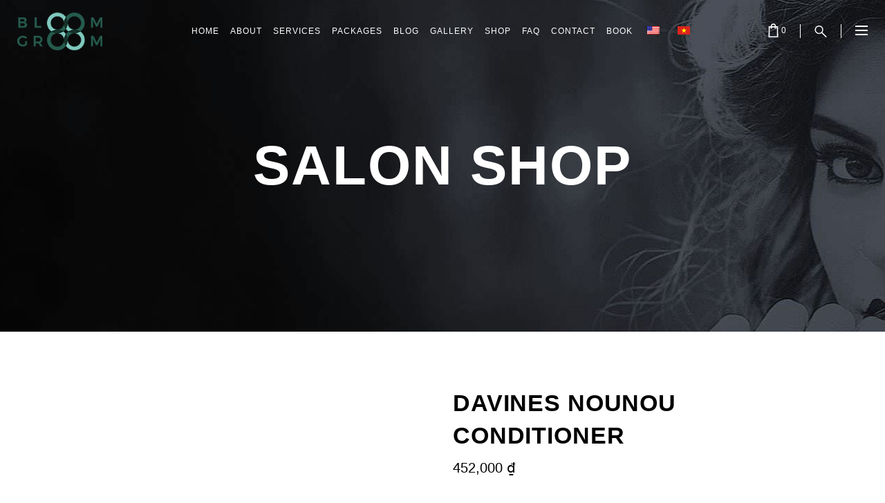

--- FILE ---
content_type: text/html; charset=UTF-8
request_url: https://mybloomgroom.com/product/nounou-conditioner/
body_size: 20736
content:
<!DOCTYPE html><html lang="en-US"><head><script data-no-optimize="1">var litespeed_docref=sessionStorage.getItem("litespeed_docref");litespeed_docref&&(Object.defineProperty(document,"referrer",{get:function(){return litespeed_docref}}),sessionStorage.removeItem("litespeed_docref"));</script> <meta charset="UTF-8"/><link rel="profile" href="http://gmpg.org/xfn/11"/><meta name="viewport" content="width=device-width,initial-scale=1,user-scalable=yes"><meta name='robots' content='index, follow, max-image-preview:large, max-snippet:-1, max-video-preview:-1' /><title>DAVINES NOUNOU Conditioner - BLOOM GROOM SALON</title><link rel="canonical" href="https://mybloomgroom.com/product/nounou-conditioner/" /><meta property="og:locale" content="en_US" /><meta property="og:type" content="article" /><meta property="og:title" content="DAVINES NOUNOU Conditioner - BLOOM GROOM SALON" /><meta property="og:description" content="Conditioner for bleached, permed or relaxed hair. The formula moisturizes and nourishes hair in depth making it easy to untangle, soft and giving it body without weighing it down.  Benefits     Nourishing and emollient effect. Untangling action. Enriched with Vitamin E with an anti-oxidant action. Full-bodied, hydrated and soft hair. Natural active ingredients.  Additional Info Obtained with 100% clean energy. Zero impact, essential and recyclable packaging." /><meta property="og:url" content="https://mybloomgroom.com/product/nounou-conditioner/" /><meta property="og:site_name" content="BLOOM GROOM SALON" /><meta property="article:modified_time" content="2025-08-30T01:48:50+00:00" /><meta property="og:image" content="https://mybloomgroom.com/wp-content/uploads/2023/03/nou-nou-conditioner.png" /><meta property="og:image:width" content="1080" /><meta property="og:image:height" content="1080" /><meta property="og:image:type" content="image/png" /><meta name="twitter:card" content="summary_large_image" /> <script type="application/ld+json" class="yoast-schema-graph">{"@context":"https://schema.org","@graph":[{"@type":"WebPage","@id":"https://mybloomgroom.com/product/nounou-conditioner/","url":"https://mybloomgroom.com/product/nounou-conditioner/","name":"DAVINES NOUNOU Conditioner - BLOOM GROOM SALON","isPartOf":{"@id":"https://mybloomgroom.com/vi/#website"},"primaryImageOfPage":{"@id":"https://mybloomgroom.com/product/nounou-conditioner/#primaryimage"},"image":{"@id":"https://mybloomgroom.com/product/nounou-conditioner/#primaryimage"},"thumbnailUrl":"https://mybloomgroom.com/wp-content/uploads/2023/03/nou-nou-conditioner.png","datePublished":"2024-01-02T09:02:49+00:00","dateModified":"2025-08-30T01:48:50+00:00","breadcrumb":{"@id":"https://mybloomgroom.com/product/nounou-conditioner/#breadcrumb"},"inLanguage":"en-US","potentialAction":[{"@type":"ReadAction","target":["https://mybloomgroom.com/product/nounou-conditioner/"]}]},{"@type":"ImageObject","inLanguage":"en-US","@id":"https://mybloomgroom.com/product/nounou-conditioner/#primaryimage","url":"https://mybloomgroom.com/wp-content/uploads/2023/03/nou-nou-conditioner.png","contentUrl":"https://mybloomgroom.com/wp-content/uploads/2023/03/nou-nou-conditioner.png","width":1080,"height":1080,"caption":"Davines NOUNOU nourishing shampoo for damaged hair – Bloom Groom Saigon"},{"@type":"BreadcrumbList","@id":"https://mybloomgroom.com/product/nounou-conditioner/#breadcrumb","itemListElement":[{"@type":"ListItem","position":1,"name":"Home","item":"https://mybloomgroom.com/vi/"},{"@type":"ListItem","position":2,"name":"Salon Shop","item":"https://mybloomgroom.com/salon-shop/"},{"@type":"ListItem","position":3,"name":"DAVINES NOUNOU Conditioner"}]},{"@type":"WebSite","@id":"https://mybloomgroom.com/vi/#website","url":"https://mybloomgroom.com/vi/","name":"BLOOM GROOM SALON","description":"Your beauty spa in Saigon","potentialAction":[{"@type":"SearchAction","target":{"@type":"EntryPoint","urlTemplate":"https://mybloomgroom.com/vi/?s={search_term_string}"},"query-input":{"@type":"PropertyValueSpecification","valueRequired":true,"valueName":"search_term_string"}}],"inLanguage":"en-US"}]}</script> <link rel='dns-prefetch' href='//fonts.googleapis.com' /><link rel='dns-prefetch' href='//use.fontawesome.com' /><link rel='dns-prefetch' href='//www.googletagmanager.com' /><link rel="alternate" type="application/rss+xml" title="BLOOM GROOM SALON &raquo; Feed" href="https://mybloomgroom.com/feed/" /><link rel="alternate" title="oEmbed (JSON)" type="application/json+oembed" href="https://mybloomgroom.com/wp-json/oembed/1.0/embed?url=https%3A%2F%2Fmybloomgroom.com%2Fproduct%2Fnounou-conditioner%2F" /><link rel="alternate" title="oEmbed (XML)" type="text/xml+oembed" href="https://mybloomgroom.com/wp-json/oembed/1.0/embed?url=https%3A%2F%2Fmybloomgroom.com%2Fproduct%2Fnounou-conditioner%2F&#038;format=xml" /><style id='wp-img-auto-sizes-contain-inline-css' type='text/css'>img:is([sizes=auto i],[sizes^="auto," i]){contain-intrinsic-size:3000px 1500px}
/*# sourceURL=wp-img-auto-sizes-contain-inline-css */</style><link data-optimized="2" rel="stylesheet" href="https://mybloomgroom.com/wp-content/litespeed/css/b009368abbf9effabb47fb20038476f4.css?ver=53f7a" /><style id='global-styles-inline-css' type='text/css'>:root{--wp--preset--aspect-ratio--square: 1;--wp--preset--aspect-ratio--4-3: 4/3;--wp--preset--aspect-ratio--3-4: 3/4;--wp--preset--aspect-ratio--3-2: 3/2;--wp--preset--aspect-ratio--2-3: 2/3;--wp--preset--aspect-ratio--16-9: 16/9;--wp--preset--aspect-ratio--9-16: 9/16;--wp--preset--color--black: #000000;--wp--preset--color--cyan-bluish-gray: #abb8c3;--wp--preset--color--white: #ffffff;--wp--preset--color--pale-pink: #f78da7;--wp--preset--color--vivid-red: #cf2e2e;--wp--preset--color--luminous-vivid-orange: #ff6900;--wp--preset--color--luminous-vivid-amber: #fcb900;--wp--preset--color--light-green-cyan: #7bdcb5;--wp--preset--color--vivid-green-cyan: #00d084;--wp--preset--color--pale-cyan-blue: #8ed1fc;--wp--preset--color--vivid-cyan-blue: #0693e3;--wp--preset--color--vivid-purple: #9b51e0;--wp--preset--gradient--vivid-cyan-blue-to-vivid-purple: linear-gradient(135deg,rgb(6,147,227) 0%,rgb(155,81,224) 100%);--wp--preset--gradient--light-green-cyan-to-vivid-green-cyan: linear-gradient(135deg,rgb(122,220,180) 0%,rgb(0,208,130) 100%);--wp--preset--gradient--luminous-vivid-amber-to-luminous-vivid-orange: linear-gradient(135deg,rgb(252,185,0) 0%,rgb(255,105,0) 100%);--wp--preset--gradient--luminous-vivid-orange-to-vivid-red: linear-gradient(135deg,rgb(255,105,0) 0%,rgb(207,46,46) 100%);--wp--preset--gradient--very-light-gray-to-cyan-bluish-gray: linear-gradient(135deg,rgb(238,238,238) 0%,rgb(169,184,195) 100%);--wp--preset--gradient--cool-to-warm-spectrum: linear-gradient(135deg,rgb(74,234,220) 0%,rgb(151,120,209) 20%,rgb(207,42,186) 40%,rgb(238,44,130) 60%,rgb(251,105,98) 80%,rgb(254,248,76) 100%);--wp--preset--gradient--blush-light-purple: linear-gradient(135deg,rgb(255,206,236) 0%,rgb(152,150,240) 100%);--wp--preset--gradient--blush-bordeaux: linear-gradient(135deg,rgb(254,205,165) 0%,rgb(254,45,45) 50%,rgb(107,0,62) 100%);--wp--preset--gradient--luminous-dusk: linear-gradient(135deg,rgb(255,203,112) 0%,rgb(199,81,192) 50%,rgb(65,88,208) 100%);--wp--preset--gradient--pale-ocean: linear-gradient(135deg,rgb(255,245,203) 0%,rgb(182,227,212) 50%,rgb(51,167,181) 100%);--wp--preset--gradient--electric-grass: linear-gradient(135deg,rgb(202,248,128) 0%,rgb(113,206,126) 100%);--wp--preset--gradient--midnight: linear-gradient(135deg,rgb(2,3,129) 0%,rgb(40,116,252) 100%);--wp--preset--font-size--small: 13px;--wp--preset--font-size--medium: 20px;--wp--preset--font-size--large: 36px;--wp--preset--font-size--x-large: 42px;--wp--preset--spacing--20: 0.44rem;--wp--preset--spacing--30: 0.67rem;--wp--preset--spacing--40: 1rem;--wp--preset--spacing--50: 1.5rem;--wp--preset--spacing--60: 2.25rem;--wp--preset--spacing--70: 3.38rem;--wp--preset--spacing--80: 5.06rem;--wp--preset--shadow--natural: 6px 6px 9px rgba(0, 0, 0, 0.2);--wp--preset--shadow--deep: 12px 12px 50px rgba(0, 0, 0, 0.4);--wp--preset--shadow--sharp: 6px 6px 0px rgba(0, 0, 0, 0.2);--wp--preset--shadow--outlined: 6px 6px 0px -3px rgb(255, 255, 255), 6px 6px rgb(0, 0, 0);--wp--preset--shadow--crisp: 6px 6px 0px rgb(0, 0, 0);}:where(.is-layout-flex){gap: 0.5em;}:where(.is-layout-grid){gap: 0.5em;}body .is-layout-flex{display: flex;}.is-layout-flex{flex-wrap: wrap;align-items: center;}.is-layout-flex > :is(*, div){margin: 0;}body .is-layout-grid{display: grid;}.is-layout-grid > :is(*, div){margin: 0;}:where(.wp-block-columns.is-layout-flex){gap: 2em;}:where(.wp-block-columns.is-layout-grid){gap: 2em;}:where(.wp-block-post-template.is-layout-flex){gap: 1.25em;}:where(.wp-block-post-template.is-layout-grid){gap: 1.25em;}.has-black-color{color: var(--wp--preset--color--black) !important;}.has-cyan-bluish-gray-color{color: var(--wp--preset--color--cyan-bluish-gray) !important;}.has-white-color{color: var(--wp--preset--color--white) !important;}.has-pale-pink-color{color: var(--wp--preset--color--pale-pink) !important;}.has-vivid-red-color{color: var(--wp--preset--color--vivid-red) !important;}.has-luminous-vivid-orange-color{color: var(--wp--preset--color--luminous-vivid-orange) !important;}.has-luminous-vivid-amber-color{color: var(--wp--preset--color--luminous-vivid-amber) !important;}.has-light-green-cyan-color{color: var(--wp--preset--color--light-green-cyan) !important;}.has-vivid-green-cyan-color{color: var(--wp--preset--color--vivid-green-cyan) !important;}.has-pale-cyan-blue-color{color: var(--wp--preset--color--pale-cyan-blue) !important;}.has-vivid-cyan-blue-color{color: var(--wp--preset--color--vivid-cyan-blue) !important;}.has-vivid-purple-color{color: var(--wp--preset--color--vivid-purple) !important;}.has-black-background-color{background-color: var(--wp--preset--color--black) !important;}.has-cyan-bluish-gray-background-color{background-color: var(--wp--preset--color--cyan-bluish-gray) !important;}.has-white-background-color{background-color: var(--wp--preset--color--white) !important;}.has-pale-pink-background-color{background-color: var(--wp--preset--color--pale-pink) !important;}.has-vivid-red-background-color{background-color: var(--wp--preset--color--vivid-red) !important;}.has-luminous-vivid-orange-background-color{background-color: var(--wp--preset--color--luminous-vivid-orange) !important;}.has-luminous-vivid-amber-background-color{background-color: var(--wp--preset--color--luminous-vivid-amber) !important;}.has-light-green-cyan-background-color{background-color: var(--wp--preset--color--light-green-cyan) !important;}.has-vivid-green-cyan-background-color{background-color: var(--wp--preset--color--vivid-green-cyan) !important;}.has-pale-cyan-blue-background-color{background-color: var(--wp--preset--color--pale-cyan-blue) !important;}.has-vivid-cyan-blue-background-color{background-color: var(--wp--preset--color--vivid-cyan-blue) !important;}.has-vivid-purple-background-color{background-color: var(--wp--preset--color--vivid-purple) !important;}.has-black-border-color{border-color: var(--wp--preset--color--black) !important;}.has-cyan-bluish-gray-border-color{border-color: var(--wp--preset--color--cyan-bluish-gray) !important;}.has-white-border-color{border-color: var(--wp--preset--color--white) !important;}.has-pale-pink-border-color{border-color: var(--wp--preset--color--pale-pink) !important;}.has-vivid-red-border-color{border-color: var(--wp--preset--color--vivid-red) !important;}.has-luminous-vivid-orange-border-color{border-color: var(--wp--preset--color--luminous-vivid-orange) !important;}.has-luminous-vivid-amber-border-color{border-color: var(--wp--preset--color--luminous-vivid-amber) !important;}.has-light-green-cyan-border-color{border-color: var(--wp--preset--color--light-green-cyan) !important;}.has-vivid-green-cyan-border-color{border-color: var(--wp--preset--color--vivid-green-cyan) !important;}.has-pale-cyan-blue-border-color{border-color: var(--wp--preset--color--pale-cyan-blue) !important;}.has-vivid-cyan-blue-border-color{border-color: var(--wp--preset--color--vivid-cyan-blue) !important;}.has-vivid-purple-border-color{border-color: var(--wp--preset--color--vivid-purple) !important;}.has-vivid-cyan-blue-to-vivid-purple-gradient-background{background: var(--wp--preset--gradient--vivid-cyan-blue-to-vivid-purple) !important;}.has-light-green-cyan-to-vivid-green-cyan-gradient-background{background: var(--wp--preset--gradient--light-green-cyan-to-vivid-green-cyan) !important;}.has-luminous-vivid-amber-to-luminous-vivid-orange-gradient-background{background: var(--wp--preset--gradient--luminous-vivid-amber-to-luminous-vivid-orange) !important;}.has-luminous-vivid-orange-to-vivid-red-gradient-background{background: var(--wp--preset--gradient--luminous-vivid-orange-to-vivid-red) !important;}.has-very-light-gray-to-cyan-bluish-gray-gradient-background{background: var(--wp--preset--gradient--very-light-gray-to-cyan-bluish-gray) !important;}.has-cool-to-warm-spectrum-gradient-background{background: var(--wp--preset--gradient--cool-to-warm-spectrum) !important;}.has-blush-light-purple-gradient-background{background: var(--wp--preset--gradient--blush-light-purple) !important;}.has-blush-bordeaux-gradient-background{background: var(--wp--preset--gradient--blush-bordeaux) !important;}.has-luminous-dusk-gradient-background{background: var(--wp--preset--gradient--luminous-dusk) !important;}.has-pale-ocean-gradient-background{background: var(--wp--preset--gradient--pale-ocean) !important;}.has-electric-grass-gradient-background{background: var(--wp--preset--gradient--electric-grass) !important;}.has-midnight-gradient-background{background: var(--wp--preset--gradient--midnight) !important;}.has-small-font-size{font-size: var(--wp--preset--font-size--small) !important;}.has-medium-font-size{font-size: var(--wp--preset--font-size--medium) !important;}.has-large-font-size{font-size: var(--wp--preset--font-size--large) !important;}.has-x-large-font-size{font-size: var(--wp--preset--font-size--x-large) !important;}
/*# sourceURL=global-styles-inline-css */</style><style id='classic-theme-styles-inline-css' type='text/css'>/*! This file is auto-generated */
.wp-block-button__link{color:#fff;background-color:#32373c;border-radius:9999px;box-shadow:none;text-decoration:none;padding:calc(.667em + 2px) calc(1.333em + 2px);font-size:1.125em}.wp-block-file__button{background:#32373c;color:#fff;text-decoration:none}
/*# sourceURL=/wp-includes/css/classic-themes.min.css */</style><style id='font-awesome-svg-styles-default-inline-css' type='text/css'>.svg-inline--fa {
  display: inline-block;
  height: 1em;
  overflow: visible;
  vertical-align: -.125em;
}
/*# sourceURL=font-awesome-svg-styles-default-inline-css */</style><style id='font-awesome-svg-styles-inline-css' type='text/css'>.wp-block-font-awesome-icon svg::before,
   .wp-rich-text-font-awesome-icon svg::before {content: unset;}
/*# sourceURL=font-awesome-svg-styles-inline-css */</style><style id='woocommerce-inline-inline-css' type='text/css'>.woocommerce form .form-row .required { visibility: visible; }
/*# sourceURL=woocommerce-inline-inline-css */</style><style id='curly-mkdf-woo-inline-css' type='text/css'>.postid-5469.mkdf-boxed .mkdf-wrapper { background-attachment: fixed;}.postid-5805 .mkdf-page-header .mkdf-menu-area { background-color: rgba(255, 255, 255, 0);}.postid-5805 .mkdf-content .mkdf-content-inner > .mkdf-container > .mkdf-container-inner, .postid-5805 .mkdf-content .mkdf-content-inner > .mkdf-full-width > .mkdf-full-width-inner { padding: 0px;}.postid-5805 .mkdf-content .mkdf-content-inner > .mkdf-container > .mkdf-container-inner, .postid-5805 .mkdf-content .mkdf-content-inner > .mkdf-full-width > .mkdf-full-width-inner { padding: 0px;}.mkdf-smooth-transition-loader { background-color: #0a0a0a;}
/*# sourceURL=curly-mkdf-woo-inline-css */</style><link rel='stylesheet' id='font-awesome-official-css' href='https://use.fontawesome.com/releases/v6.3.0/css/all.css' type='text/css' media='all' integrity="sha384-nYX0jQk7JxCp1jdj3j2QdJbEJaTvTlhexnpMjwIkYQLdk9ZE3/g8CBw87XP2N0pR" crossorigin="anonymous" /><link rel='stylesheet' id='font-awesome-official-v4shim-css' href='https://use.fontawesome.com/releases/v6.3.0/css/v4-shims.css' type='text/css' media='all' integrity="sha384-SQz6YOYE9rzJdPMcxCxNEmEuaYeT0ayZY/ZxArYWtTnvBwcfHI6rCwtgsOonZ+08" crossorigin="anonymous" /> <script type="litespeed/javascript" data-src="https://mybloomgroom.com/wp-includes/js/jquery/jquery.min.js" id="jquery-core-js"></script> <script id="wc-add-to-cart-js-extra" type="litespeed/javascript">var wc_add_to_cart_params={"ajax_url":"/wp-admin/admin-ajax.php","wc_ajax_url":"/?wc-ajax=%%endpoint%%","i18n_view_cart":"View cart","cart_url":"https://mybloomgroom.com/cart/","is_cart":"","cart_redirect_after_add":"no"}</script> <script id="wc-single-product-js-extra" type="litespeed/javascript">var wc_single_product_params={"i18n_required_rating_text":"Please select a rating","i18n_rating_options":["1 of 5 stars","2 of 5 stars","3 of 5 stars","4 of 5 stars","5 of 5 stars"],"i18n_product_gallery_trigger_text":"View full-screen image gallery","review_rating_required":"yes","flexslider":{"rtl":!1,"animation":"slide","smoothHeight":!0,"directionNav":!1,"controlNav":"thumbnails","slideshow":!1,"animationSpeed":500,"animationLoop":!1,"allowOneSlide":!1},"zoom_enabled":"1","zoom_options":[],"photoswipe_enabled":"","photoswipe_options":{"shareEl":!1,"closeOnScroll":!1,"history":!1,"hideAnimationDuration":0,"showAnimationDuration":0},"flexslider_enabled":""}</script> <script id="woocommerce-js-extra" type="litespeed/javascript">var woocommerce_params={"ajax_url":"/wp-admin/admin-ajax.php","wc_ajax_url":"/?wc-ajax=%%endpoint%%","i18n_password_show":"Show password","i18n_password_hide":"Hide password"}</script> <link rel="https://api.w.org/" href="https://mybloomgroom.com/wp-json/" /><link rel="alternate" title="JSON" type="application/json" href="https://mybloomgroom.com/wp-json/wp/v2/product/5805" /><link rel="EditURI" type="application/rsd+xml" title="RSD" href="https://mybloomgroom.com/xmlrpc.php?rsd" /><link rel='shortlink' href='https://mybloomgroom.com/?p=5805' /><meta name="generator" content="Site Kit by Google 1.162.1" /><link rel="alternate" hreflang="en-US" href="https://mybloomgroom.com/product/nounou-conditioner/"/><link rel="alternate" hreflang="vi" href="https://mybloomgroom.com/vi/product/nounou-conditioner/"/><link rel="alternate" hreflang="en" href="https://mybloomgroom.com/product/nounou-conditioner/"/>
<noscript><style>.woocommerce-product-gallery{ opacity: 1 !important; }</style></noscript><meta name="generator" content="Elementor 3.32.3; features: additional_custom_breakpoints; settings: css_print_method-external, google_font-enabled, font_display-swap"><style>.e-con.e-parent:nth-of-type(n+4):not(.e-lazyloaded):not(.e-no-lazyload),
				.e-con.e-parent:nth-of-type(n+4):not(.e-lazyloaded):not(.e-no-lazyload) * {
					background-image: none !important;
				}
				@media screen and (max-height: 1024px) {
					.e-con.e-parent:nth-of-type(n+3):not(.e-lazyloaded):not(.e-no-lazyload),
					.e-con.e-parent:nth-of-type(n+3):not(.e-lazyloaded):not(.e-no-lazyload) * {
						background-image: none !important;
					}
				}
				@media screen and (max-height: 640px) {
					.e-con.e-parent:nth-of-type(n+2):not(.e-lazyloaded):not(.e-no-lazyload),
					.e-con.e-parent:nth-of-type(n+2):not(.e-lazyloaded):not(.e-no-lazyload) * {
						background-image: none !important;
					}
				}</style><meta name="generator" content="Powered by Slider Revolution 6.7.38 - responsive, Mobile-Friendly Slider Plugin for WordPress with comfortable drag and drop interface." /><link rel="icon" href="https://mybloomgroom.com/wp-content/uploads/2023/03/cropped-icon-1-32x32.jpg" sizes="32x32" /><link rel="icon" href="https://mybloomgroom.com/wp-content/uploads/2023/03/cropped-icon-1-192x192.jpg" sizes="192x192" /><link rel="apple-touch-icon" href="https://mybloomgroom.com/wp-content/uploads/2023/03/cropped-icon-1-180x180.jpg" /><meta name="msapplication-TileImage" content="https://mybloomgroom.com/wp-content/uploads/2023/03/cropped-icon-1-270x270.jpg" /> <script type="litespeed/javascript">function setREVStartSize(e){window.RSIW=window.RSIW===undefined?window.innerWidth:window.RSIW;window.RSIH=window.RSIH===undefined?window.innerHeight:window.RSIH;try{var pw=document.getElementById(e.c).parentNode.offsetWidth,newh;pw=pw===0||isNaN(pw)||(e.l=="fullwidth"||e.layout=="fullwidth")?window.RSIW:pw;e.tabw=e.tabw===undefined?0:parseInt(e.tabw);e.thumbw=e.thumbw===undefined?0:parseInt(e.thumbw);e.tabh=e.tabh===undefined?0:parseInt(e.tabh);e.thumbh=e.thumbh===undefined?0:parseInt(e.thumbh);e.tabhide=e.tabhide===undefined?0:parseInt(e.tabhide);e.thumbhide=e.thumbhide===undefined?0:parseInt(e.thumbhide);e.mh=e.mh===undefined||e.mh==""||e.mh==="auto"?0:parseInt(e.mh,0);if(e.layout==="fullscreen"||e.l==="fullscreen")
newh=Math.max(e.mh,window.RSIH);else{e.gw=Array.isArray(e.gw)?e.gw:[e.gw];for(var i in e.rl)if(e.gw[i]===undefined||e.gw[i]===0)e.gw[i]=e.gw[i-1];e.gh=e.el===undefined||e.el===""||(Array.isArray(e.el)&&e.el.length==0)?e.gh:e.el;e.gh=Array.isArray(e.gh)?e.gh:[e.gh];for(var i in e.rl)if(e.gh[i]===undefined||e.gh[i]===0)e.gh[i]=e.gh[i-1];var nl=new Array(e.rl.length),ix=0,sl;e.tabw=e.tabhide>=pw?0:e.tabw;e.thumbw=e.thumbhide>=pw?0:e.thumbw;e.tabh=e.tabhide>=pw?0:e.tabh;e.thumbh=e.thumbhide>=pw?0:e.thumbh;for(var i in e.rl)nl[i]=e.rl[i]<window.RSIW?0:e.rl[i];sl=nl[0];for(var i in nl)if(sl>nl[i]&&nl[i]>0){sl=nl[i];ix=i}
var m=pw>(e.gw[ix]+e.tabw+e.thumbw)?1:(pw-(e.tabw+e.thumbw))/(e.gw[ix]);newh=(e.gh[ix]*m)+(e.tabh+e.thumbh)}
var el=document.getElementById(e.c);if(el!==null&&el)el.style.height=newh+"px";el=document.getElementById(e.c+"_wrapper");if(el!==null&&el){el.style.height=newh+"px";el.style.display="block"}}catch(e){console.log("Failure at Presize of Slider:"+e)}}</script> <style type="text/css" id="wp-custom-css">body.archive .mkdf-content .mkdf-content-inner>.mkdf-container>.mkdf-container-inner, body.home .mkdf-content .mkdf-content-inner>.mkdf-container>.mkdf-container-inner {
    padding-top: 60px;
}
.mkdf-info-section .mkdf-is-background-text.mkdf-background-text-appeared {
    color: #285C4D;
}
.home-service-img img {
	border-radius: 50%;
}
.mkdf-price-table.mkdf-light .mkdf-pt-inner {
    background-color: #12312b;
}
.mkdf-light .mkdf-pt-title {
    color: #fff;
}
.mkdf-blog-holder,
.product.type-product {
    padding-top: 80px;
}
.mkdf-blog-single-standard {
    padding-top: 0px;
}
.mkdf-blog-holder.mkdf-blog-single article .mkdf-post-heading {
    display: none;
}
.mkdf-sticky-header svg {
    color: #000;
}
.mkdf-sticky-header .mkdf-separator {
    border-color: #000!important;
}
.cf7_custom_style_1 input.wpcf7-form-control.wpcf7-submit:not([disabled]):hover {
    background-color: #86C8BC;
}
a:hover, p a:hover, footer .widget a:hover {
    color: #86C8BC;
}
.mkdf-bsl-item-title {
		font-size: 15px!important;
    font-weight: 500!important;
    letter-spacing: none!important;
    line-height: 1.5em!important;
    text-transform: none!important;
}
.elementor-price-table .elementor-price-table__features-list {
    min-height: 150px;
}
.wc_payment_methods input:not([type=checkbox]), textarea {
    -webkit-appearance: checkbox;
}
@media only screen and (max-width: 1366px) {
	.mkdf-main-menu>ul>li>a {
			padding: 0 10px;
	}
}
@media only screen and (max-width: 1200px) {
	.mkdf-main-menu>ul>li>a {
			padding: 0 8px;
			letter-spacing: .25em;
	}
}
@media only screen and (min-width: 769px) {
	.mkdf-woo-single-page .mkdf-single-product-content .images.woocommerce-product-gallery--with-images .woocommerce-product-gallery__image:first-child img {
			opacity: 1;
	}
}
@media only screen and (max-width: 480px) {
	.elementor-price-list .elementor-price-list-item .elementor-price-list-title {
			max-width: 50% !important;
			line-height: 1.35em;
	}
	.mkdf-container-inner, .mkdf-elementor-row-grid-section>.elementor-container, .mkdf-grid, .mkdf-row-grid-section {
    width: 360px;
}
}
@media only screen and (max-width: 1440px) {
    .mkdf-main-menu>ul>li>a {
        padding: 0 8px;
				letter-spacing: 1px;
    }
}
.woocommerce-result-count {
    color: #000;
    font-size: 12px;
    font-weight: 500;
    letter-spacing: .25em;
    line-height: 1.33em;
    text-transform: uppercase;
    line-height: 52px;
}
.woocommerce-ordering, .woocommerce-result-count {
    display: inline;
    float: left;
    margin: 0 0 30px;
    width: 50%;
}
.woocommerce-ordering {
    text-align: right;
}</style><style id='rs-plugin-settings-inline-css' type='text/css'>#rs-demo-id {}
/*# sourceURL=rs-plugin-settings-inline-css */</style></head><body class="wp-singular product-template-default single single-product postid-5805 wp-theme-curly wp-child-theme-mybloomgroom-theme theme-curly mkdf-business-2.0.3 curly-core-2.1.2 woocommerce woocommerce-page woocommerce-no-js translatepress-en_US qodef-qi--no-touch qi-addons-for-elementor-1.9.5 curly child-child-ver-1.0.0 curly-ver-2.7 mkdf-grid-1300 mkdf-empty-google-api mkdf-wide-dropdown-menu-content-in-grid mkdf-light-header mkdf-sticky-header-on-scroll-down-up mkdf-dropdown-animate-height mkdf-header-standard mkdf-menu-area-shadow-disable mkdf-menu-area-in-grid-shadow-disable mkdf-menu-area-border-disable mkdf-menu-area-in-grid-border-disable mkdf-logo-area-border-disable mkdf-header-logo-area-in-grid-padding mkdf-side-menu-slide-from-right mkdf-woocommerce-page mkdf-woo-single-page mkdf-woocommerce-columns-3 mkdf-woo-normal-space mkdf-woo-pl-info-below-image mkdf-woo-single-thumb-on-left-side mkdf-woo-single-has-zoom mkdf-woo-single-has-pretty-photo mkdf-default-mobile-header mkdf-sticky-up-mobile-header mkdf-search-covers-header elementor-default elementor-kit-5464" itemscope itemtype="http://schema.org/WebPage"><section class="mkdf-side-menu">
<a class="mkdf-close-side-menu mkdf-close-side-menu-svg-path" href="#">
<svg xmlns="http://www.w3.org/2000/svg" xmlns:xlink="http://www.w3.org/1999/xlink" x="0px" y="0px"
width="18px" height="18px" viewBox="0 0 18 18" enable-background="new 0 0 18 18" xml:space="preserve">
<rect x="-0.5" y="8" transform="matrix(0.7071 -0.7071 0.7071 0.7071 -3.7279 9)" width="19.001" height="2"/>
<rect x="-0.5" y="8" transform="matrix(0.7071 0.7071 -0.7071 0.7071 9.0003 -3.7281)" width="19" height="2"/>
</svg>    </a><div id="media_image-8" class="widget mkdf-sidearea widget_media_image"><img data-lazyloaded="1" src="[data-uri]" class="image " data-src="https://mybloomgroom.com/wp-content/uploads/2023/02/logo-bloom-groom.png" alt="" width="204" height="110" decoding="async" /></div><div class="widget mkdf-working-hours-widget "><div class="mkdf-wh-wrapper" style="width: 100%"><div class="mkdf-wh-holder"><div class="mkdf-wh-holder-inner"><ul class="mkdf-wh-items"><li class="mkdf-wh-item clearfix"><p class="mkdf-wh-day">
Working Days</p><p class="mkdf-wh-hours">
<span class="mkdf-wh-from">10:00</span>
<span class="mkdf-wh-delimiter">-</span>
<span class="mkdf-wh-to">19:00</span></p></li><li class="mkdf-wh-item clearfix"><p class="mkdf-wh-day">
Saturday</p><p class="mkdf-wh-hours">
<span class="mkdf-wh-from">10:00</span>
<span class="mkdf-wh-delimiter">-</span>
<span class="mkdf-wh-to">18:00</span></p></li><li class="mkdf-wh-item clearfix"><p class="mkdf-wh-day">
Sunday</p><p class="mkdf-wh-hours">
<span class="mkdf-wh-from">11:00</span>
<span class="mkdf-wh-delimiter">-</span>
<span class="mkdf-wh-to">19:00</span></p></li></ul></div></div></div></div><div class="widget mkdf-social-icons-group-widget text-align-left">									<a class="mkdf-social-icon-widget-holder mkdf-icon-has-hover"  style="font-size: 15px"					   href="https://facebook.com/mybloomgroom" target="_blank">
<span class="mkdf-social-icon-widget fa fa-facebook"></span>					</a>
<a class="mkdf-social-icon-widget-holder mkdf-icon-has-hover"  style="font-size: 15px"					   href="https://www.instagram.com/mybloomgroom/" target="_blank">
<span class="mkdf-social-icon-widget fa fa-instagram"></span>					</a></div></section><div class="mkdf-wrapper"><div class="mkdf-wrapper-inner"><header class="mkdf-page-header"><div class="mkdf-menu-area mkdf-menu-center"><div class="mkdf-vertical-align-containers"><div class="mkdf-position-left"><div class="mkdf-position-left-inner"><div class="mkdf-logo-wrapper">
<a itemprop="url" href="https://mybloomgroom.com/" style="height: 55px;">
<img data-lazyloaded="1" src="[data-uri]" itemprop="image" class="mkdf-normal-logo" data-src="https://mybloomgroom.com/wp-content/uploads/2019/10/logo-bloom-groom.png" width="204" height="110"  alt="logo"/>
<img data-lazyloaded="1" src="[data-uri]" itemprop="image" class="mkdf-dark-logo" data-src="https://mybloomgroom.com/wp-content/uploads/2023/03/logo-bloom-groom-bottom.png" width="177" height="79"  alt="dark logo"/>                            <img data-lazyloaded="1" src="[data-uri]" loading="lazy" itemprop="image" class="mkdf-light-logo" data-src="https://mybloomgroom.com/wp-content/uploads/2023/03/logo-bloom-groom-bottom.png" width="177" height="79"  alt="light logo"/>        </a></div></div></div><div class="mkdf-position-center"><div class="mkdf-position-center-inner"><nav class="mkdf-main-menu mkdf-drop-down mkdf-default-nav"><ul id="menu-main-menu-navigation" class="clearfix"><li id="nav-menu-item-5598" class="menu-item menu-item-type-post_type menu-item-object-page menu-item-home  narrow"><a href="https://mybloomgroom.com/" class=""><span class="item_outer"><span class="item_text">Home</span></span></a></li><li id="nav-menu-item-5502" class="menu-item menu-item-type-post_type menu-item-object-page  narrow"><a href="https://mybloomgroom.com/about/" class=""><span class="item_outer"><span class="item_text">About</span></span></a></li><li id="nav-menu-item-5501" class="menu-item menu-item-type-post_type menu-item-object-page  narrow"><a href="https://mybloomgroom.com/services/" class=""><span class="item_outer"><span class="item_text">Services</span></span></a></li><li id="nav-menu-item-5602" class="menu-item menu-item-type-post_type menu-item-object-page  narrow"><a href="https://mybloomgroom.com/packages/" class=""><span class="item_outer"><span class="item_text">Packages</span></span></a></li><li id="nav-menu-item-5615" class="menu-item menu-item-type-post_type menu-item-object-page  narrow"><a href="https://mybloomgroom.com/blog/" class=""><span class="item_outer"><span class="item_text">Blog</span></span></a></li><li id="nav-menu-item-5520" class="menu-item menu-item-type-post_type menu-item-object-page  narrow"><a href="https://mybloomgroom.com/gallery/" class=""><span class="item_outer"><span class="item_text">Gallery</span></span></a></li><li id="nav-menu-item-7564" class="menu-item menu-item-type-post_type menu-item-object-page  narrow"><a href="https://mybloomgroom.com/shop/" class=""><span class="item_outer"><span class="item_text">Shop</span></span></a></li><li id="nav-menu-item-7528" class="menu-item menu-item-type-post_type menu-item-object-page  narrow"><a href="https://mybloomgroom.com/faq/" class=""><span class="item_outer"><span class="item_text">FAQ</span></span></a></li><li id="nav-menu-item-5503" class="menu-item menu-item-type-post_type menu-item-object-page  narrow"><a href="https://mybloomgroom.com/contact/" class=""><span class="item_outer"><span class="item_text">Contact</span></span></a></li><li id="nav-menu-item-5601" class="menu-item menu-item-type-custom menu-item-object-custom  narrow"><a target="_blank" href="https://www.fresha.com/a/bloom-groom-hair-nail-salon-thanh-pho-ho-chi-minh-phuong-19-ho-chi-minh-city-47a-pham-viet-chanh-pgtloa1e/booking" class=""><span class="item_outer"><span class="item_text">BOOK</span></span></a></li><li id="nav-menu-item-6154" class="trp-language-switcher-container menu-item menu-item-type-post_type menu-item-object-language_switcher current-language-menu-item  narrow"><a href="https://mybloomgroom.com/product/nounou-conditioner/" class=""><span class="item_outer"><span class="item_text"><span data-no-translation><img data-lazyloaded="1" src="[data-uri]" loading="lazy" class="trp-flag-image" data-src="https://mybloomgroom.com/wp-content/plugins/translatepress-multilingual/assets/images/flags/en_US.png" width="18" height="12" alt="en_US" title="English"></span></span></span></a></li><li id="nav-menu-item-6153" class="trp-language-switcher-container menu-item menu-item-type-post_type menu-item-object-language_switcher  narrow"><a href="https://mybloomgroom.com/vi/product/nounou-conditioner/" class=""><span class="item_outer"><span class="item_text"><span data-no-translation><img data-lazyloaded="1" src="[data-uri]" loading="lazy" class="trp-flag-image" data-src="https://mybloomgroom.com/wp-content/plugins/translatepress-multilingual/assets/images/flags/vi.png" width="18" height="12" alt="vi" title="Vietnamese"></span></span></span></a></li></ul></nav></div></div><div class="mkdf-position-right"><div class="mkdf-position-right-inner"><div class="mkdf-shopping-cart-holder" style="padding: 0px 20px"><div class="mkdf-shopping-cart-inner">
<a itemprop="url" class="mkdf-header-cart mkdf-header-cart-svg-path"						href="https://mybloomgroom.com/cart/">
<span class="mkdf-cart-icon"><svg xmlns="http://www.w3.org/2000/svg" xmlns:xlink="http://www.w3.org/1999/xlink" x="0px" y="0px"
width="15px" height="20px" viewBox="0 0 15 20" enable-background="new 0 0 15 20" xml:space="preserve">
<g>
<defs>
<rect id="SVGID_1_" width="15" height="20"/>
</defs>
<clipPath id="SVGID_2_">
<use xlink:href="#SVGID_1_"  overflow="visible"/>
</clipPath>
<path clip-path="url(#SVGID_2_)" d="M14.16,4.034h-2.965V3.695C11.195,1.658,9.538,0,7.5,0C5.463,0,3.805,1.658,3.805,3.695v0.339
H0.846L0.492,20h14.016L14.16,4.034z M5.424,3.695c0-1.145,0.931-2.077,2.076-2.077c1.145,0,2.077,0.932,2.077,2.077v0.339H5.424
V3.695z M2.147,18.381L2.43,5.652h1.375v1.745h1.619V5.652h4.153v1.745h1.618V5.652h1.381l0.277,12.729H2.147z"/>
</g>
</svg></span>
<span class="mkdf-cart-number">0</span>
</a><div class="mkdf-shopping-cart-dropdown"><ul><li class="mkdf-empty-cart"><h5>Cart is empty.</h5></li></ul></div></div></div><div class="widget mkdf-separator-widget"><div class="mkdf-separator-holder clearfix  mkdf-separator-center mkdf-separator-normal"><div class="mkdf-separator" style="border-color: #000000;border-style: solid;width: 1px;border-bottom-width: 20px"></div></div></div>
<a  style="color: #000000;;margin: 0px 20px 0px 20px;" class="mkdf-search-opener mkdf-icon-has-hover mkdf-search-opener-svg-path"					href="javascript:void(0)">
<span class="mkdf-search-opener-wrapper">
<svg xmlns="http://www.w3.org/2000/svg" xmlns:xlink="http://www.w3.org/1999/xlink" x="0px" y="0px"
width="18px" height="18px" viewBox="0 0 18 18" enable-background="new 0 0 18 18" xml:space="preserve">
<path d="M17.24,16.502l-5.789-5.789c0.782-1.044,1.21-2.303,1.21-3.63c0-1.625-0.632-3.152-1.781-4.301s-2.676-1.781-4.3-1.781
c-1.625,0-3.152,0.632-4.301,1.781c-2.371,2.371-2.371,6.23,0,8.6c1.148,1.15,2.676,1.781,4.301,1.781
c1.326,0,2.586-0.428,3.63-1.209l5.789,5.788C16.17,17.914,16.395,18,16.619,18s0.45-0.086,0.621-0.258
C17.583,17.4,17.583,16.846,17.24,16.502 M3.314,10.348c-1.801-1.8-1.801-4.731,0-6.531C4.186,2.945,5.346,2.464,6.58,2.464
c1.232,0,2.392,0.481,3.265,1.353c0.872,0.873,1.354,2.032,1.354,3.266c0,1.233-0.481,2.393-1.354,3.265
C8.972,11.22,7.813,11.7,6.58,11.7C5.346,11.7,4.186,11.22,3.314,10.348"/>
</svg>	                        </span>
</a><div class="widget mkdf-separator-widget"><div class="mkdf-separator-holder clearfix  mkdf-separator-center mkdf-separator-normal"><div class="mkdf-separator" style="border-color: #000000;border-style: solid;width: 1px;border-bottom-width: 20px"></div></div></div>
<a class="mkdf-side-menu-button-opener mkdf-icon-has-hover mkdf-side-menu-button-opener-svg-path" 					href="javascript:void(0)" style="color: #000000;;margin: 0px 0px 0px 20px">
<span class="mkdf-side-menu-icon">
<svg xmlns="http://www.w3.org/2000/svg" xmlns:xlink="http://www.w3.org/1999/xlink" x="0px" y="0px"
width="18px" height="14px" viewBox="0 0 18 14" enable-background="new 0 0 18 14" xml:space="preserve">
<path d="M0,14h18v-2H0V14z M0,8h18V6H0V8z M0,2h18v-2.001H0V2z"/>
</svg>            </span>
</a></div></div></div></div><div class="mkdf-sticky-header"><div class="mkdf-sticky-holder mkdf-menu-center"><div class="mkdf-vertical-align-containers"><div class="mkdf-position-left"><div class="mkdf-position-left-inner"><div class="mkdf-logo-wrapper">
<a itemprop="url" href="https://mybloomgroom.com/" style="height: 39px;">
<img data-lazyloaded="1" src="[data-uri]" loading="lazy" itemprop="image" class="mkdf-normal-logo" data-src="https://mybloomgroom.com/wp-content/uploads/2023/03/logo-bloom-groom-bottom.png" width="177" height="79"  alt="logo"/>
<img data-lazyloaded="1" src="[data-uri]" itemprop="image" class="mkdf-dark-logo" data-src="https://mybloomgroom.com/wp-content/uploads/2023/03/logo-bloom-groom-bottom.png" width="177" height="79"  alt="dark logo"/>                            <img data-lazyloaded="1" src="[data-uri]" loading="lazy" itemprop="image" class="mkdf-light-logo" data-src="https://mybloomgroom.com/wp-content/uploads/2023/03/logo-bloom-groom-bottom.png" width="177" height="79"  alt="light logo"/>        </a></div></div></div><div class="mkdf-position-center"><div class="mkdf-position-center-inner"><nav class="mkdf-main-menu mkdf-drop-down mkdf-sticky-nav"><ul id="menu-main-menu-navigation-1" class="clearfix"><li id="sticky-nav-menu-item-5598" class="menu-item menu-item-type-post_type menu-item-object-page menu-item-home  narrow"><a href="https://mybloomgroom.com/" class=""><span class="item_outer"><span class="item_text">Home</span><span class="plus"></span></span></a></li><li id="sticky-nav-menu-item-5502" class="menu-item menu-item-type-post_type menu-item-object-page  narrow"><a href="https://mybloomgroom.com/about/" class=""><span class="item_outer"><span class="item_text">About</span><span class="plus"></span></span></a></li><li id="sticky-nav-menu-item-5501" class="menu-item menu-item-type-post_type menu-item-object-page  narrow"><a href="https://mybloomgroom.com/services/" class=""><span class="item_outer"><span class="item_text">Services</span><span class="plus"></span></span></a></li><li id="sticky-nav-menu-item-5602" class="menu-item menu-item-type-post_type menu-item-object-page  narrow"><a href="https://mybloomgroom.com/packages/" class=""><span class="item_outer"><span class="item_text">Packages</span><span class="plus"></span></span></a></li><li id="sticky-nav-menu-item-5615" class="menu-item menu-item-type-post_type menu-item-object-page  narrow"><a href="https://mybloomgroom.com/blog/" class=""><span class="item_outer"><span class="item_text">Blog</span><span class="plus"></span></span></a></li><li id="sticky-nav-menu-item-5520" class="menu-item menu-item-type-post_type menu-item-object-page  narrow"><a href="https://mybloomgroom.com/gallery/" class=""><span class="item_outer"><span class="item_text">Gallery</span><span class="plus"></span></span></a></li><li id="sticky-nav-menu-item-7564" class="menu-item menu-item-type-post_type menu-item-object-page  narrow"><a href="https://mybloomgroom.com/shop/" class=""><span class="item_outer"><span class="item_text">Shop</span><span class="plus"></span></span></a></li><li id="sticky-nav-menu-item-7528" class="menu-item menu-item-type-post_type menu-item-object-page  narrow"><a href="https://mybloomgroom.com/faq/" class=""><span class="item_outer"><span class="item_text">FAQ</span><span class="plus"></span></span></a></li><li id="sticky-nav-menu-item-5503" class="menu-item menu-item-type-post_type menu-item-object-page  narrow"><a href="https://mybloomgroom.com/contact/" class=""><span class="item_outer"><span class="item_text">Contact</span><span class="plus"></span></span></a></li><li id="sticky-nav-menu-item-5601" class="menu-item menu-item-type-custom menu-item-object-custom  narrow"><a target="_blank" href="https://www.fresha.com/a/bloom-groom-hair-nail-salon-thanh-pho-ho-chi-minh-phuong-19-ho-chi-minh-city-47a-pham-viet-chanh-pgtloa1e/booking" class=""><span class="item_outer"><span class="item_text">BOOK</span><span class="plus"></span></span></a></li><li id="sticky-nav-menu-item-6154" class="trp-language-switcher-container menu-item menu-item-type-post_type menu-item-object-language_switcher current-language-menu-item  narrow"><a href="https://mybloomgroom.com/product/nounou-conditioner/" class=""><span class="item_outer"><span class="item_text"><span data-no-translation><img data-lazyloaded="1" src="[data-uri]" loading="lazy" class="trp-flag-image" data-src="https://mybloomgroom.com/wp-content/plugins/translatepress-multilingual/assets/images/flags/en_US.png" width="18" height="12" alt="en_US" title="English"></span></span><span class="plus"></span></span></a></li><li id="sticky-nav-menu-item-6153" class="trp-language-switcher-container menu-item menu-item-type-post_type menu-item-object-language_switcher  narrow"><a href="https://mybloomgroom.com/vi/product/nounou-conditioner/" class=""><span class="item_outer"><span class="item_text"><span data-no-translation><img data-lazyloaded="1" src="[data-uri]" loading="lazy" class="trp-flag-image" data-src="https://mybloomgroom.com/wp-content/plugins/translatepress-multilingual/assets/images/flags/vi.png" width="18" height="12" alt="vi" title="Vietnamese"></span></span><span class="plus"></span></span></a></li></ul></nav></div></div><div class="mkdf-position-right"><div class="mkdf-position-right-inner"><div class="mkdf-shopping-cart-holder" style="padding: 0px 20px"><div class="mkdf-shopping-cart-inner">
<a itemprop="url" class="mkdf-header-cart mkdf-header-cart-svg-path"						href="https://mybloomgroom.com/cart/">
<span class="mkdf-cart-icon"><svg xmlns="http://www.w3.org/2000/svg" xmlns:xlink="http://www.w3.org/1999/xlink" x="0px" y="0px"
width="15px" height="20px" viewBox="0 0 15 20" enable-background="new 0 0 15 20" xml:space="preserve">
<g>
<defs>
<rect id="SVGID_1_" width="15" height="20"/>
</defs>
<clipPath id="SVGID_2_">
<use xlink:href="#SVGID_1_"  overflow="visible"/>
</clipPath>
<path clip-path="url(#SVGID_2_)" d="M14.16,4.034h-2.965V3.695C11.195,1.658,9.538,0,7.5,0C5.463,0,3.805,1.658,3.805,3.695v0.339
H0.846L0.492,20h14.016L14.16,4.034z M5.424,3.695c0-1.145,0.931-2.077,2.076-2.077c1.145,0,2.077,0.932,2.077,2.077v0.339H5.424
V3.695z M2.147,18.381L2.43,5.652h1.375v1.745h1.619V5.652h4.153v1.745h1.618V5.652h1.381l0.277,12.729H2.147z"/>
</g>
</svg></span>
<span class="mkdf-cart-number">0</span>
</a><div class="mkdf-shopping-cart-dropdown"><ul><li class="mkdf-empty-cart"><h5>Cart is empty.</h5></li></ul></div></div></div><div class="widget mkdf-separator-widget"><div class="mkdf-separator-holder clearfix  mkdf-separator-center mkdf-separator-normal"><div class="mkdf-separator" style="border-color: #000000;border-style: solid;width: 1px;border-bottom-width: 20px"></div></div></div>
<a  style="color: #000000;;margin: 0px 20px;" class="mkdf-search-opener mkdf-icon-has-hover mkdf-search-opener-svg-path"					href="javascript:void(0)">
<span class="mkdf-search-opener-wrapper">
<svg xmlns="http://www.w3.org/2000/svg" xmlns:xlink="http://www.w3.org/1999/xlink" x="0px" y="0px"
width="18px" height="18px" viewBox="0 0 18 18" enable-background="new 0 0 18 18" xml:space="preserve">
<path d="M17.24,16.502l-5.789-5.789c0.782-1.044,1.21-2.303,1.21-3.63c0-1.625-0.632-3.152-1.781-4.301s-2.676-1.781-4.3-1.781
c-1.625,0-3.152,0.632-4.301,1.781c-2.371,2.371-2.371,6.23,0,8.6c1.148,1.15,2.676,1.781,4.301,1.781
c1.326,0,2.586-0.428,3.63-1.209l5.789,5.788C16.17,17.914,16.395,18,16.619,18s0.45-0.086,0.621-0.258
C17.583,17.4,17.583,16.846,17.24,16.502 M3.314,10.348c-1.801-1.8-1.801-4.731,0-6.531C4.186,2.945,5.346,2.464,6.58,2.464
c1.232,0,2.392,0.481,3.265,1.353c0.872,0.873,1.354,2.032,1.354,3.266c0,1.233-0.481,2.393-1.354,3.265
C8.972,11.22,7.813,11.7,6.58,11.7C5.346,11.7,4.186,11.22,3.314,10.348"/>
</svg>	                        </span>
</a><div class="widget mkdf-separator-widget"><div class="mkdf-separator-holder clearfix  mkdf-separator-center mkdf-separator-normal"><div class="mkdf-separator" style="border-color: #000000;border-style: solid;width: 1px;border-bottom-width: 20px"></div></div></div>
<a class="mkdf-side-menu-button-opener mkdf-icon-has-hover mkdf-side-menu-button-opener-svg-path" 					href="javascript:void(0)" style="color: #000000;;margin: 0px 0px 0px 20px">
<span class="mkdf-side-menu-icon">
<svg xmlns="http://www.w3.org/2000/svg" xmlns:xlink="http://www.w3.org/1999/xlink" x="0px" y="0px"
width="18px" height="14px" viewBox="0 0 18 14" enable-background="new 0 0 18 14" xml:space="preserve">
<path d="M0,14h18v-2H0V14z M0,8h18V6H0V8z M0,2h18v-2.001H0V2z"/>
</svg>            </span>
</a></div></div></div></div></div><form action="https://mybloomgroom.com/" class="mkdf-search-cover" method="get"><div class="mkdf-container"><div class="mkdf-container-inner clearfix"><div class="mkdf-form-holder-outer"><div class="mkdf-form-holder"><div class="mkdf-form-holder-inner">
<input type="text" placeholder="Search" name="s" class="mkdf_search_field" autocomplete="off"/>
<a class="mkdf-search-close mkdf-search-close-svg-path" href="#">
<svg xmlns="http://www.w3.org/2000/svg" xmlns:xlink="http://www.w3.org/1999/xlink" x="0px" y="0px"
width="18px" height="18px" viewBox="0 0 18 18" enable-background="new 0 0 18 18" xml:space="preserve">
<rect x="-0.5" y="8" transform="matrix(0.7071 -0.7071 0.7071 0.7071 -3.7279 9)" width="19.001" height="2"/>
<rect x="-0.5" y="8" transform="matrix(0.7071 0.7071 -0.7071 0.7071 9.0003 -3.7281)" width="19" height="2"/>
</svg>                        </a></div></div></div></div></div></form></header><header class="mkdf-mobile-header"><div class="mkdf-mobile-header-inner"><div class="mkdf-mobile-header-holder"><div class="mkdf-grid"><div class="mkdf-vertical-align-containers"><div class="mkdf-vertical-align-containers"><div class="mkdf-mobile-menu-opener mkdf-mobile-menu-opener-icon-pack">
<a href="javascript:void(0)">
<span class="mkdf-mobile-menu-icon">
<i class="mkdf-icon-font-awesome fa fa-bars "></i>									</span>
</a></div><div class="mkdf-position-center"><div class="mkdf-position-center-inner"><div class="mkdf-mobile-logo-wrapper">
<a itemprop="url" href="https://mybloomgroom.com/" style="height: 39px">
<img data-lazyloaded="1" src="[data-uri]" loading="lazy" itemprop="image" data-src="https://mybloomgroom.com/wp-content/uploads/2023/03/logo-bloom-groom-bottom.png" width="177" height="79"  alt="Mobile Logo"/>
</a></div></div></div><div class="mkdf-position-right"><div class="mkdf-position-right-inner"></div></div></div></div></div></div><nav class="mkdf-mobile-nav" role="navigation" aria-label="Mobile Menu"><div class="mkdf-grid"><ul id="menu-main-menu-navigation-2" class=""><li id="mobile-menu-item-5598" class="menu-item menu-item-type-post_type menu-item-object-page menu-item-home "><a href="https://mybloomgroom.com/" class=""><span>Home</span></a></li><li id="mobile-menu-item-5502" class="menu-item menu-item-type-post_type menu-item-object-page "><a href="https://mybloomgroom.com/about/" class=""><span>About</span></a></li><li id="mobile-menu-item-5501" class="menu-item menu-item-type-post_type menu-item-object-page "><a href="https://mybloomgroom.com/services/" class=""><span>Services</span></a></li><li id="mobile-menu-item-5602" class="menu-item menu-item-type-post_type menu-item-object-page "><a href="https://mybloomgroom.com/packages/" class=""><span>Packages</span></a></li><li id="mobile-menu-item-5615" class="menu-item menu-item-type-post_type menu-item-object-page "><a href="https://mybloomgroom.com/blog/" class=""><span>Blog</span></a></li><li id="mobile-menu-item-5520" class="menu-item menu-item-type-post_type menu-item-object-page "><a href="https://mybloomgroom.com/gallery/" class=""><span>Gallery</span></a></li><li id="mobile-menu-item-7564" class="menu-item menu-item-type-post_type menu-item-object-page "><a href="https://mybloomgroom.com/shop/" class=""><span>Shop</span></a></li><li id="mobile-menu-item-7528" class="menu-item menu-item-type-post_type menu-item-object-page "><a href="https://mybloomgroom.com/faq/" class=""><span>FAQ</span></a></li><li id="mobile-menu-item-5503" class="menu-item menu-item-type-post_type menu-item-object-page "><a href="https://mybloomgroom.com/contact/" class=""><span>Contact</span></a></li><li id="mobile-menu-item-5601" class="menu-item menu-item-type-custom menu-item-object-custom "><a target="_blank" href="https://www.fresha.com/a/bloom-groom-hair-nail-salon-thanh-pho-ho-chi-minh-phuong-19-ho-chi-minh-city-47a-pham-viet-chanh-pgtloa1e/booking" class=""><span>BOOK</span></a></li><li id="mobile-menu-item-6154" class="trp-language-switcher-container menu-item menu-item-type-post_type menu-item-object-language_switcher current-language-menu-item "><a href="https://mybloomgroom.com/product/nounou-conditioner/" class=""><span><span data-no-translation><img data-lazyloaded="1" src="[data-uri]" loading="lazy" class="trp-flag-image" data-src="https://mybloomgroom.com/wp-content/plugins/translatepress-multilingual/assets/images/flags/en_US.png" width="18" height="12" alt="en_US" title="English"></span></span></a></li><li id="mobile-menu-item-6153" class="trp-language-switcher-container menu-item menu-item-type-post_type menu-item-object-language_switcher "><a href="https://mybloomgroom.com/vi/product/nounou-conditioner/" class=""><span><span data-no-translation><img data-lazyloaded="1" src="[data-uri]" loading="lazy" class="trp-flag-image" data-src="https://mybloomgroom.com/wp-content/plugins/translatepress-multilingual/assets/images/flags/vi.png" width="18" height="12" alt="vi" title="Vietnamese"></span></span></a></li></ul></div></nav></div><form action="https://mybloomgroom.com/" class="mkdf-search-cover" method="get"><div class="mkdf-container"><div class="mkdf-container-inner clearfix"><div class="mkdf-form-holder-outer"><div class="mkdf-form-holder"><div class="mkdf-form-holder-inner">
<input type="text" placeholder="Search" name="s" class="mkdf_search_field" autocomplete="off"/>
<a class="mkdf-search-close mkdf-search-close-svg-path" href="#">
<svg xmlns="http://www.w3.org/2000/svg" xmlns:xlink="http://www.w3.org/1999/xlink" x="0px" y="0px"
width="18px" height="18px" viewBox="0 0 18 18" enable-background="new 0 0 18 18" xml:space="preserve">
<rect x="-0.5" y="8" transform="matrix(0.7071 -0.7071 0.7071 0.7071 -3.7279 9)" width="19.001" height="2"/>
<rect x="-0.5" y="8" transform="matrix(0.7071 0.7071 -0.7071 0.7071 9.0003 -3.7281)" width="19" height="2"/>
</svg>                        </a></div></div></div></div></div></form></header><a id='mkdf-back-to-top' href='#'>
<span class="mkdf-arrow"></span>
</a><div class="mkdf-content" style="margin-top: -90px"><div class="mkdf-content-inner"><div class="mkdf-title-holder mkdf-centered-type mkdf-title-va-window-top mkdf-preload-background mkdf-has-bg-image" style="height: 480px;background-image:url(https://mybloomgroom.com/wp-content/uploads/2016/10/subheader-4.jpg);" data-height="480"><div class="mkdf-title-image">
<img data-lazyloaded="1" src="[data-uri]" width="1920" height="600" itemprop="image" data-src="https://mybloomgroom.com/wp-content/uploads/2016/10/subheader-4.jpg" alt="Image Alt"/></div><div class="mkdf-title-wrapper" ><div class="mkdf-title-inner"><div class="mkdf-grid"><h1 class="mkdf-page-title entry-title" style="color: #ffffff">
Salon Shop</h1></div></div></div></div><div class="mkdf-container"><div class="mkdf-container-inner clearfix"><div class="woocommerce-notices-wrapper"></div><div id="product-5805" class="product type-product post-5805 status-publish first instock product_cat-davines product_tag-conditioner product_tag-damaged-hair product_tag-davines has-post-thumbnail shipping-taxable purchasable product-type-simple"><div class="mkdf-single-product-content"><div class="woocommerce-product-gallery woocommerce-product-gallery--with-images woocommerce-product-gallery--columns-4 images" data-columns="4" style="opacity: 0; transition: opacity .25s ease-in-out;"><div class="woocommerce-product-gallery__wrapper"><div data-thumb="https://mybloomgroom.com/wp-content/uploads/2023/03/nou-nou-conditioner-100x100.png" data-thumb-alt="Davines NOUNOU nourishing shampoo for damaged hair – Bloom Groom Saigon" data-thumb-srcset="https://mybloomgroom.com/wp-content/uploads/2023/03/nou-nou-conditioner-100x100.png 100w, https://mybloomgroom.com/wp-content/uploads/2023/03/nou-nou-conditioner-300x300.png 300w, https://mybloomgroom.com/wp-content/uploads/2023/03/nou-nou-conditioner-1024x1024.png 1024w, https://mybloomgroom.com/wp-content/uploads/2023/03/nou-nou-conditioner-150x150.png 150w, https://mybloomgroom.com/wp-content/uploads/2023/03/nou-nou-conditioner-768x768.png 768w, https://mybloomgroom.com/wp-content/uploads/2023/03/nou-nou-conditioner-550x550.png 550w, https://mybloomgroom.com/wp-content/uploads/2023/03/nou-nou-conditioner-650x650.png 650w, https://mybloomgroom.com/wp-content/uploads/2023/03/nou-nou-conditioner-800x800.png 800w, https://mybloomgroom.com/wp-content/uploads/2023/03/nou-nou-conditioner.png 1080w"  data-thumb-sizes="(max-width: 100px) 100vw, 100px" class="woocommerce-product-gallery__image"><a href="https://mybloomgroom.com/wp-content/uploads/2023/03/nou-nou-conditioner.png"><img loading="lazy" width="800" height="800" src="https://mybloomgroom.com/wp-content/uploads/2023/03/nou-nou-conditioner-800x800.png" class="wp-post-image" alt="Davines NOUNOU nourishing shampoo for damaged hair – Bloom Groom Saigon" data-caption="" data-src="https://mybloomgroom.com/wp-content/uploads/2023/03/nou-nou-conditioner.png" data-large_image="https://mybloomgroom.com/wp-content/uploads/2023/03/nou-nou-conditioner.png" data-large_image_width="1080" data-large_image_height="1080" decoding="async" srcset="https://mybloomgroom.com/wp-content/uploads/2023/03/nou-nou-conditioner-800x800.png 800w, https://mybloomgroom.com/wp-content/uploads/2023/03/nou-nou-conditioner-300x300.png 300w, https://mybloomgroom.com/wp-content/uploads/2023/03/nou-nou-conditioner-1024x1024.png 1024w, https://mybloomgroom.com/wp-content/uploads/2023/03/nou-nou-conditioner-150x150.png 150w, https://mybloomgroom.com/wp-content/uploads/2023/03/nou-nou-conditioner-768x768.png 768w, https://mybloomgroom.com/wp-content/uploads/2023/03/nou-nou-conditioner-550x550.png 550w, https://mybloomgroom.com/wp-content/uploads/2023/03/nou-nou-conditioner-650x650.png 650w, https://mybloomgroom.com/wp-content/uploads/2023/03/nou-nou-conditioner-100x100.png 100w, https://mybloomgroom.com/wp-content/uploads/2023/03/nou-nou-conditioner.png 1080w" sizes="(max-width: 800px) 100vw, 800px" /></a></div></div></div><div class="mkdf-single-product-summary"><div class="summary entry-summary"><h3  itemprop="name" class="mkdf-single-product-title">DAVINES NOUNOU Conditioner</h3><p class="price"><span class="woocommerce-Price-amount amount"><bdi>452,000&nbsp;<span class="woocommerce-Price-currencySymbol">&#8363;</span></bdi></span></p><div class="woocommerce-product-details__short-description"><p>Conditioner for bleached, permed or relaxed hair. The formula moisturizes and nourishes hair in depth making it easy to untangle, soft and giving it body without weighing it down.</p><p><label class="accordion__label" for="benefits"><span class="accordion__title">Benefits</span></label></p><div class="accordion__text container"><div class="specifics"><div class="specifics__wrapper"><div class="specifics__item"><div class="specifics__list">Nourishing and emollient effect.<br />
Untangling action.<br />
Enriched with Vitamin E with an anti-oxidant action.<br />
Full-bodied, hydrated and soft hair.<br />
Natural active ingredients.</div></div><div class="specifics__item"><span class="additional-title-mobile">Additional Info</span></p><div class="specifics__list">Obtained with 100% clean energy. Zero impact, essential and recyclable packaging.</div></div></div></div></div></div><form class="cart" action="https://mybloomgroom.com/product/nounou-conditioner/" method="post" enctype='multipart/form-data'><div class="mkdf-quantity-buttons quantity">
<label class="screen-reader-text" for="quantity_695ef6689a650">Quantity</label>
<span class="mkdf-quantity-minus">-</span>
<input type="text" id="quantity_695ef6689a650" class="input-text qty text mkdf-quantity-input" data-step="1" data-min="1" data-max="" name="quantity" value="1" title="Qty" size="4" placeholder="" inputmode="numeric"/>
<span class="mkdf-quantity-plus">+</span></div>
<button type="submit" name="add-to-cart" value="5805" class="single_add_to_cart_button button alt">Add to cart</button></form><div class="product_meta">
<span class="sku_wrapper">SKU: <span class="sku">20230304</span></span>
<span class="posted_in">Category: <a href="https://mybloomgroom.com/product-category/davines/" rel="tag">DAVINES</a></span>
<span class="tagged_as">Tags: <a href="https://mybloomgroom.com/product-tag/conditioner/" rel="tag">conditioner</a>, <a href="https://mybloomgroom.com/product-tag/damaged-hair/" rel="tag">damaged hair</a>, <a href="https://mybloomgroom.com/product-tag/davines/" rel="tag">davines</a></span></div></div></div></div><div class="woocommerce-tabs wc-tabs-wrapper"><ul class="tabs wc-tabs" role="tablist"><li role="presentation" class="description_tab" id="tab-title-description">
<a href="#tab-description" role="tab" aria-controls="tab-description">
Description					</a></li></ul><div class="woocommerce-Tabs-panel woocommerce-Tabs-panel--description panel entry-content wc-tab" id="tab-description" role="tabpanel" aria-labelledby="tab-title-description"><h2>Description</h2><h2 class="product-short_description">Moisturizing conditioner for dry hair</h2></div></div><section class="related products"><h2>Related products</h2><ul class="products columns-4"><li class="product type-product post-7011 status-publish first outofstock product_cat-davines product_tag-hair-loss product_tag-shampoo product_tag-thinning-hair product_tag-treatment has-post-thumbnail shipping-taxable purchasable product-type-simple"><div class="mkdf-pl-inner"><div class="mkdf-pl-image"><img data-lazyloaded="1" src="[data-uri]" width="800" height="800" data-src="https://mybloomgroom.com/wp-content/uploads/2023/06/energizing-shampoo-800x800.jpeg" class="attachment-woocommerce_thumbnail size-woocommerce_thumbnail" alt="Eco-friendly Davines haircare at Bloom Groom Salon" decoding="async" data-srcset="https://mybloomgroom.com/wp-content/uploads/2023/06/energizing-shampoo-800x800.jpeg 800w, https://mybloomgroom.com/wp-content/uploads/2023/06/energizing-shampoo-300x300.jpeg 300w, https://mybloomgroom.com/wp-content/uploads/2023/06/energizing-shampoo-150x150.jpeg 150w, https://mybloomgroom.com/wp-content/uploads/2023/06/energizing-shampoo-768x768.jpeg 768w, https://mybloomgroom.com/wp-content/uploads/2023/06/energizing-shampoo-12x12.jpeg 12w, https://mybloomgroom.com/wp-content/uploads/2023/06/energizing-shampoo-550x550.jpeg 550w, https://mybloomgroom.com/wp-content/uploads/2023/06/energizing-shampoo-650x650.jpeg 650w, https://mybloomgroom.com/wp-content/uploads/2023/06/energizing-shampoo-100x100.jpeg 100w, https://mybloomgroom.com/wp-content/uploads/2023/06/energizing-shampoo.jpeg 1024w" data-sizes="(max-width: 800px) 100vw, 800px" /><span class="mkdf-out-of-stock">Sold</span></div><a href="https://mybloomgroom.com/product/davines-energizing-shampoo-thinning-hair/" class="woocommerce-LoopProduct-link woocommerce-loop-product__link"></a></div><div class="mkdf-pl-text-wrapper"><div class="mkdf-pl-category"><a href="https://mybloomgroom.com/product-category/davines/" rel="tag">DAVINES</a></div><h4 class="mkdf-product-list-title"><a href="https://mybloomgroom.com/product/davines-energizing-shampoo-thinning-hair/">DAVINES ENERGIZING Shampoo for thinning hair</a></h4><div class="mkdf-pl-cart-price-holder">
<span class="price"><span class="woocommerce-Price-amount amount"><bdi>454,000&nbsp;<span class="woocommerce-Price-currencySymbol">&#8363;</span></bdi></span></span>
<a href="https://mybloomgroom.com/product/davines-energizing-shampoo-thinning-hair/" aria-describedby="woocommerce_loop_add_to_cart_link_describedby_7011" data-quantity="1" class="button product_type_simple" data-product_id="7011" data-product_sku="20230389" aria-label="Read more about &ldquo;DAVINES ENERGIZING Shampoo for thinning hair&rdquo;" rel="nofollow" data-success_message="">Read more</a>	<span id="woocommerce_loop_add_to_cart_link_describedby_7011" class="screen-reader-text">
</span></div></div></li><li class="product type-product post-5825 status-publish instock product_cat-davines product_tag-curly-hair product_tag-davines product_tag-shampoo has-post-thumbnail featured shipping-taxable purchasable product-type-simple"><div class="mkdf-pl-inner"><div class="mkdf-pl-image"><img data-lazyloaded="1" src="[data-uri]" width="800" height="800" data-src="https://mybloomgroom.com/wp-content/uploads/2023/03/love-curl-shampoo-800x800.png" class="attachment-woocommerce_thumbnail size-woocommerce_thumbnail" alt="Davines LOVE Curl mask – Bloom Groom Hair Salon Saigon" decoding="async" data-srcset="https://mybloomgroom.com/wp-content/uploads/2023/03/love-curl-shampoo-800x800.png 800w, https://mybloomgroom.com/wp-content/uploads/2023/03/love-curl-shampoo-300x300.png 300w, https://mybloomgroom.com/wp-content/uploads/2023/03/love-curl-shampoo-1024x1024.png 1024w, https://mybloomgroom.com/wp-content/uploads/2023/03/love-curl-shampoo-150x150.png 150w, https://mybloomgroom.com/wp-content/uploads/2023/03/love-curl-shampoo-768x768.png 768w, https://mybloomgroom.com/wp-content/uploads/2023/03/love-curl-shampoo-550x550.png 550w, https://mybloomgroom.com/wp-content/uploads/2023/03/love-curl-shampoo-650x650.png 650w, https://mybloomgroom.com/wp-content/uploads/2023/03/love-curl-shampoo-100x100.png 100w, https://mybloomgroom.com/wp-content/uploads/2023/03/love-curl-shampoo.png 1080w" data-sizes="(max-width: 800px) 100vw, 800px" /></div><a href="https://mybloomgroom.com/product/love-curl-shampoo/" class="woocommerce-LoopProduct-link woocommerce-loop-product__link"></a></div><div class="mkdf-pl-text-wrapper"><div class="mkdf-pl-category"><a href="https://mybloomgroom.com/product-category/davines/" rel="tag">DAVINES</a></div><h4 class="mkdf-product-list-title"><a href="https://mybloomgroom.com/product/love-curl-shampoo/">DAVINES LOVE CURL Shampoo</a></h4><div class="mkdf-pl-cart-price-holder">
<span class="price"><span class="woocommerce-Price-amount amount"><bdi>408,000&nbsp;<span class="woocommerce-Price-currencySymbol">&#8363;</span></bdi></span></span>
<a href="/product/nounou-conditioner/?add-to-cart=5825" aria-describedby="woocommerce_loop_add_to_cart_link_describedby_5825" data-quantity="1" class="button product_type_simple add_to_cart_button ajax_add_to_cart" data-product_id="5825" data-product_sku="20230312" aria-label="Add to cart: &ldquo;DAVINES LOVE CURL Shampoo&rdquo;" rel="nofollow" data-success_message="&ldquo;DAVINES LOVE CURL Shampoo&rdquo; has been added to your cart" role="button">Add to cart</a>	<span id="woocommerce_loop_add_to_cart_link_describedby_5825" class="screen-reader-text">
</span></div></div></li><li class="product type-product post-5811 status-publish instock product_cat-davines product_tag-coloured-hair product_tag-conditioner product_tag-davines has-post-thumbnail shipping-taxable purchasable product-type-simple"><div class="mkdf-pl-inner"><div class="mkdf-pl-image"><img data-lazyloaded="1" src="[data-uri]" width="800" height="800" data-src="https://mybloomgroom.com/wp-content/uploads/2023/03/minu-conditioner-800x800.png" class="attachment-woocommerce_thumbnail size-woocommerce_thumbnail" alt="Bloom Groom Saigon – Davines sustainable haircare products" decoding="async" data-srcset="https://mybloomgroom.com/wp-content/uploads/2023/03/minu-conditioner-800x800.png 800w, https://mybloomgroom.com/wp-content/uploads/2023/03/minu-conditioner-300x300.png 300w, https://mybloomgroom.com/wp-content/uploads/2023/03/minu-conditioner-1024x1024.png 1024w, https://mybloomgroom.com/wp-content/uploads/2023/03/minu-conditioner-150x150.png 150w, https://mybloomgroom.com/wp-content/uploads/2023/03/minu-conditioner-768x768.png 768w, https://mybloomgroom.com/wp-content/uploads/2023/03/minu-conditioner-550x550.png 550w, https://mybloomgroom.com/wp-content/uploads/2023/03/minu-conditioner-650x650.png 650w, https://mybloomgroom.com/wp-content/uploads/2023/03/minu-conditioner-100x100.png 100w, https://mybloomgroom.com/wp-content/uploads/2023/03/minu-conditioner.png 1080w" data-sizes="(max-width: 800px) 100vw, 800px" /></div><a href="https://mybloomgroom.com/product/minu-conditioner/" class="woocommerce-LoopProduct-link woocommerce-loop-product__link"></a></div><div class="mkdf-pl-text-wrapper"><div class="mkdf-pl-category"><a href="https://mybloomgroom.com/product-category/davines/" rel="tag">DAVINES</a></div><h4 class="mkdf-product-list-title"><a href="https://mybloomgroom.com/product/minu-conditioner/">DAVINES MINU Conditioner</a></h4><div class="mkdf-pl-cart-price-holder">
<span class="price"><span class="woocommerce-Price-amount amount"><bdi>452,000&nbsp;<span class="woocommerce-Price-currencySymbol">&#8363;</span></bdi></span></span>
<a href="/product/nounou-conditioner/?add-to-cart=5811" aria-describedby="woocommerce_loop_add_to_cart_link_describedby_5811" data-quantity="1" class="button product_type_simple add_to_cart_button ajax_add_to_cart" data-product_id="5811" data-product_sku="20230307" aria-label="Add to cart: &ldquo;DAVINES MINU Conditioner&rdquo;" rel="nofollow" data-success_message="&ldquo;DAVINES MINU Conditioner&rdquo; has been added to your cart" role="button">Add to cart</a>	<span id="woocommerce_loop_add_to_cart_link_describedby_5811" class="screen-reader-text">
</span></div></div></li></ul></section></div></div></div></div></div><footer class="mkdf-page-footer "><div class="mkdf-footer-top-holder"><div class="mkdf-footer-top-inner mkdf-grid"><div class="mkdf-grid-row mkdf-footer-top-alignment-left"><div class="mkdf-column-content mkdf-grid-col-3"><div id="media_image-7" class="widget mkdf-footer-column-1 widget_media_image"><img data-lazyloaded="1" src="[data-uri]" width="177" height="79" data-src="https://mybloomgroom.com/wp-content/uploads/2023/03/logo-bloom-groom-bottom.png" class="image wp-image-5600  attachment-full size-full" alt="" style="max-width: 100%; height: auto;" decoding="async" /></div><div class="widget mkdf-separator-widget"><div class="mkdf-separator-holder clearfix  mkdf-separator-center mkdf-separator-normal"><div class="mkdf-separator" style="border-style: solid;margin-bottom: 3px"></div></div></div><div class="widget mkdf-social-icons-group-widget text-align-left">									<a class="mkdf-social-icon-widget-holder mkdf-icon-has-hover" data-hover-color="#6cc9bd" style="color: #ffffff;;font-size: 16px;margin: 0px;"					   href="https://www.facebook.com/mybloomgroom" target="_blank">
<span class="mkdf-social-icon-widget fa fa-facebook"></span>					</a>
<a class="mkdf-social-icon-widget-holder mkdf-icon-has-hover" data-hover-color="#6cc9bd" style="color: #ffffff;;font-size: 16px;margin: 0px;"					   href="https://www.instagram.com/mybloomgroom/" target="_blank">
<span class="mkdf-social-icon-widget fa fa-instagram"></span>					</a></div></div><div class="mkdf-column-content mkdf-grid-col-3"><div id="text-3" class="widget mkdf-footer-column-2 widget_text"><div class="mkdf-widget-title-holder"><h4 class="mkdf-widget-title">Contact</h4></div><div class="textwidget"><p class="p1"><a href="https://maps.app.goo.gl/fruHXsRRWTPnFSPG9">38 Ðường Thái Ly, Phường An Khánh, Hồ Chí Minh, Việt Nam</a></p></div></div><div class="widget mkdf-separator-widget"><div class="mkdf-separator-holder clearfix  mkdf-separator-center mkdf-separator-normal"><div class="mkdf-separator" style="border-style: solid;margin-top: 0px;margin-bottom: 0px"></div></div></div><div id="text-4" class="widget mkdf-footer-column-2 widget_text"><div class="textwidget"><p>Email: <a href="mailto:hello@mybloomgroom.com">hello@mybloomgroom.com</a><br />
Hotline: <a href="tel:0339818301">033.981.8301</a></p></div></div></div><div class="mkdf-column-content mkdf-grid-col-3"><div class="widget mkdf-working-hours-widget "><div class="mkdf-widget-title-holder"><h4 class="mkdf-widget-title">We’re open</h4></div><div class="mkdf-wh-wrapper" style="width: 75%"><div class="mkdf-wh-holder"><div class="mkdf-wh-holder-inner"><ul class="mkdf-wh-items"><li class="mkdf-wh-item clearfix"><p class="mkdf-wh-day">
Working Days</p><p class="mkdf-wh-hours">
<span class="mkdf-wh-from">10:00</span>
<span class="mkdf-wh-delimiter">-</span>
<span class="mkdf-wh-to">19:00</span></p></li><li class="mkdf-wh-item clearfix"><p class="mkdf-wh-day">
Saturday</p><p class="mkdf-wh-hours">
<span class="mkdf-wh-from">10:00</span>
<span class="mkdf-wh-delimiter">-</span>
<span class="mkdf-wh-to">18:00</span></p></li><li class="mkdf-wh-item clearfix"><p class="mkdf-wh-day">
Sunday</p><p class="mkdf-wh-hours">
<span class="mkdf-wh-from">11:00</span>
<span class="mkdf-wh-delimiter">-</span>
<span class="mkdf-wh-to">19:00</span></p></li></ul></div></div></div></div></div><div class="mkdf-column-content mkdf-grid-col-3"><div id="media_image-3" class="widget mkdf-footer-column-4 widget_media_image"><div class="mkdf-widget-title-holder"><h4 class="mkdf-widget-title">Location</h4></div><a href="/contact/"><img data-lazyloaded="1" src="[data-uri]" width="234" height="124" data-src="https://mybloomgroom.com/wp-content/uploads/2018/04/footer-img-2.png" class="image wp-image-274  attachment-full size-full" alt="" style="max-width: 100%; height: auto;" decoding="async" /></a></div></div></div></div></div><div class="mkdf-footer-bottom-holder"><div class="mkdf-footer-bottom-inner mkdf-grid"><div class="mkdf-grid-row "><div class="mkdf-grid-col-12"><div id="text-11" class="widget mkdf-footer-bottom-column-1 widget_text"><div class="textwidget"><p>© Copyright <a href="#" target="_blank" rel="nofollow noopener">MyBloomGroom</a></p></div></div></div></div></div></div></footer></div></div>
<template id="tp-language" data-tp-language="en_US"></template> <script type="litespeed/javascript">window.RS_MODULES=window.RS_MODULES||{};window.RS_MODULES.modules=window.RS_MODULES.modules||{};window.RS_MODULES.waiting=window.RS_MODULES.waiting||[];window.RS_MODULES.defered=!0;window.RS_MODULES.moduleWaiting=window.RS_MODULES.moduleWaiting||{};window.RS_MODULES.type='compiled'</script> <script type="speculationrules">{"prefetch":[{"source":"document","where":{"and":[{"href_matches":"/*"},{"not":{"href_matches":["/wp-*.php","/wp-admin/*","/wp-content/uploads/*","/wp-content/*","/wp-content/plugins/*","/wp-content/themes/mybloomgroom-theme/*","/wp-content/themes/curly/*","/*\\?(.+)"]}},{"not":{"selector_matches":"a[rel~=\"nofollow\"]"}},{"not":{"selector_matches":".no-prefetch, .no-prefetch a"}}]},"eagerness":"conservative"}]}</script> <script type="application/ld+json">{"@context":"https:\/\/schema.org\/","@type":"Product","@id":"https:\/\/mybloomgroom.com\/product\/nounou-conditioner\/#product","name":"DAVINES NOUNOU Conditioner","url":"https:\/\/mybloomgroom.com\/product\/nounou-conditioner\/","description":"Conditioner for bleached, permed or relaxed hair. The formula moisturizes and nourishes hair in depth making it easy to untangle, soft and giving it body without weighing it down.\r\n\r\nBenefits\r\n\r\n\r\n\r\n\r\nNourishing and emollient effect.\r\nUntangling action.\r\nEnriched with Vitamin E with an anti-oxidant action.\r\nFull-bodied, hydrated and soft hair.\r\nNatural active ingredients.\r\n\r\nAdditional Info\r\nObtained with 100% clean energy. Zero impact, essential and recyclable packaging.","image":"https:\/\/mybloomgroom.com\/wp-content\/uploads\/2023\/03\/nou-nou-conditioner.png","sku":"20230304","offers":[{"@type":"Offer","priceSpecification":[{"@type":"UnitPriceSpecification","price":"452000","priceCurrency":"VND","valueAddedTaxIncluded":false,"validThrough":"2027-12-31"}],"priceValidUntil":"2027-12-31","availability":"http:\/\/schema.org\/InStock","url":"https:\/\/mybloomgroom.com\/product\/nounou-conditioner\/","seller":{"@type":"Organization","name":"BLOOM GROOM SALON","url":"https:\/\/mybloomgroom.com"}}]}</script> <script type="litespeed/javascript">const lazyloadRunObserver=()=>{const lazyloadBackgrounds=document.querySelectorAll(`.e-con.e-parent:not(.e-lazyloaded)`);const lazyloadBackgroundObserver=new IntersectionObserver((entries)=>{entries.forEach((entry)=>{if(entry.isIntersecting){let lazyloadBackground=entry.target;if(lazyloadBackground){lazyloadBackground.classList.add('e-lazyloaded')}
lazyloadBackgroundObserver.unobserve(entry.target)}})},{rootMargin:'200px 0px 200px 0px'});lazyloadBackgrounds.forEach((lazyloadBackground)=>{lazyloadBackgroundObserver.observe(lazyloadBackground)})};const events=['DOMContentLiteSpeedLoaded','elementor/lazyload/observe',];events.forEach((event)=>{document.addEventListener(event,lazyloadRunObserver)})</script> <script type="litespeed/javascript">(function(){var c=document.body.className;c=c.replace(/woocommerce-no-js/,'woocommerce-js');document.body.className=c})()</script> <script id="wp-i18n-js-after" type="litespeed/javascript">wp.i18n.setLocaleData({'text direction\u0004ltr':['ltr']})</script> <script id="contact-form-7-js-before" type="litespeed/javascript">var wpcf7={"api":{"root":"https:\/\/mybloomgroom.com\/wp-json\/","namespace":"contact-form-7\/v1"},"cached":1}</script> <script id="qi-addons-for-elementor-script-js-extra" type="litespeed/javascript">var qodefQiAddonsGlobal={"vars":{"adminBarHeight":0,"iconArrowLeft":"\u003Csvg  xmlns=\"http://www.w3.org/2000/svg\" x=\"0px\" y=\"0px\" viewBox=\"0 0 34.2 32.3\" xml:space=\"preserve\" style=\"stroke-width: 2;\"\u003E\u003Cline x1=\"0.5\" y1=\"16\" x2=\"33.5\" y2=\"16\"/\u003E\u003Cline x1=\"0.3\" y1=\"16.5\" x2=\"16.2\" y2=\"0.7\"/\u003E\u003Cline x1=\"0\" y1=\"15.4\" x2=\"16.2\" y2=\"31.6\"/\u003E\u003C/svg\u003E","iconArrowRight":"\u003Csvg  xmlns=\"http://www.w3.org/2000/svg\" x=\"0px\" y=\"0px\" viewBox=\"0 0 34.2 32.3\" xml:space=\"preserve\" style=\"stroke-width: 2;\"\u003E\u003Cline x1=\"0\" y1=\"16\" x2=\"33\" y2=\"16\"/\u003E\u003Cline x1=\"17.3\" y1=\"0.7\" x2=\"33.2\" y2=\"16.5\"/\u003E\u003Cline x1=\"17.3\" y1=\"31.6\" x2=\"33.5\" y2=\"15.4\"/\u003E\u003C/svg\u003E","iconClose":"\u003Csvg  xmlns=\"http://www.w3.org/2000/svg\" x=\"0px\" y=\"0px\" viewBox=\"0 0 9.1 9.1\" xml:space=\"preserve\"\u003E\u003Cg\u003E\u003Cpath d=\"M8.5,0L9,0.6L5.1,4.5L9,8.5L8.5,9L4.5,5.1L0.6,9L0,8.5L4,4.5L0,0.6L0.6,0L4.5,4L8.5,0z\"/\u003E\u003C/g\u003E\u003C/svg\u003E"}}</script> <script id="mediaelement-core-js-before" type="litespeed/javascript">var mejsL10n={"language":"en","strings":{"mejs.download-file":"Download File","mejs.install-flash":"You are using a browser that does not have Flash player enabled or installed. Please turn on your Flash player plugin or download the latest version from https://get.adobe.com/flashplayer/","mejs.fullscreen":"Fullscreen","mejs.play":"Play","mejs.pause":"Pause","mejs.time-slider":"Time Slider","mejs.time-help-text":"Use Left/Right Arrow keys to advance one second, Up/Down arrows to advance ten seconds.","mejs.live-broadcast":"Live Broadcast","mejs.volume-help-text":"Use Up/Down Arrow keys to increase or decrease volume.","mejs.unmute":"Unmute","mejs.mute":"Mute","mejs.volume-slider":"Volume Slider","mejs.video-player":"Video Player","mejs.audio-player":"Audio Player","mejs.captions-subtitles":"Captions/Subtitles","mejs.captions-chapters":"Chapters","mejs.none":"None","mejs.afrikaans":"Afrikaans","mejs.albanian":"Albanian","mejs.arabic":"Arabic","mejs.belarusian":"Belarusian","mejs.bulgarian":"Bulgarian","mejs.catalan":"Catalan","mejs.chinese":"Chinese","mejs.chinese-simplified":"Chinese (Simplified)","mejs.chinese-traditional":"Chinese (Traditional)","mejs.croatian":"Croatian","mejs.czech":"Czech","mejs.danish":"Danish","mejs.dutch":"Dutch","mejs.english":"English","mejs.estonian":"Estonian","mejs.filipino":"Filipino","mejs.finnish":"Finnish","mejs.french":"French","mejs.galician":"Galician","mejs.german":"German","mejs.greek":"Greek","mejs.haitian-creole":"Haitian Creole","mejs.hebrew":"Hebrew","mejs.hindi":"Hindi","mejs.hungarian":"Hungarian","mejs.icelandic":"Icelandic","mejs.indonesian":"Indonesian","mejs.irish":"Irish","mejs.italian":"Italian","mejs.japanese":"Japanese","mejs.korean":"Korean","mejs.latvian":"Latvian","mejs.lithuanian":"Lithuanian","mejs.macedonian":"Macedonian","mejs.malay":"Malay","mejs.maltese":"Maltese","mejs.norwegian":"Norwegian","mejs.persian":"Persian","mejs.polish":"Polish","mejs.portuguese":"Portuguese","mejs.romanian":"Romanian","mejs.russian":"Russian","mejs.serbian":"Serbian","mejs.slovak":"Slovak","mejs.slovenian":"Slovenian","mejs.spanish":"Spanish","mejs.swahili":"Swahili","mejs.swedish":"Swedish","mejs.tagalog":"Tagalog","mejs.thai":"Thai","mejs.turkish":"Turkish","mejs.ukrainian":"Ukrainian","mejs.vietnamese":"Vietnamese","mejs.welsh":"Welsh","mejs.yiddish":"Yiddish"}}</script> <script id="mediaelement-js-extra" type="litespeed/javascript">var _wpmejsSettings={"pluginPath":"/wp-includes/js/mediaelement/","classPrefix":"mejs-","stretching":"responsive","audioShortcodeLibrary":"mediaelement","videoShortcodeLibrary":"mediaelement"}</script> <script type="litespeed/javascript" data-src="https://mybloomgroom.com/wp-content/themes/curly/assets/js/modules/plugins/perfect-scrollbar.jquery.min.js" id="perfect-scrollbar-js"></script> <script id="curly-mkdf-modules-js-extra" type="litespeed/javascript">var mkdfGlobalVars={"vars":{"mkdfAddForAdminBar":0,"mkdfElementAppearAmount":-300,"mkdfAjaxUrl":"https://mybloomgroom.com/wp-admin/admin-ajax.php","mkdfStickyHeaderHeight":70,"mkdfStickyHeaderTransparencyHeight":70,"mkdfTopBarHeight":0,"mkdfLogoAreaHeight":0,"mkdfMenuAreaHeight":90,"mkdfMobileHeaderHeight":70}};var mkdfPerPageVars={"vars":{"mkdfMobileHeaderHeight":70,"mkdfStickyScrollAmount":440,"mkdfHeaderTransparencyHeight":0,"mkdfHeaderVerticalWidth":0}}</script> <script id="wc-order-attribution-js-extra" type="litespeed/javascript">var wc_order_attribution={"params":{"lifetime":1.0000000000000000818030539140313095458623138256371021270751953125e-5,"session":30,"base64":!1,"ajaxurl":"https://mybloomgroom.com/wp-admin/admin-ajax.php","prefix":"wc_order_attribution_","allowTracking":!0},"fields":{"source_type":"current.typ","referrer":"current_add.rf","utm_campaign":"current.cmp","utm_source":"current.src","utm_medium":"current.mdm","utm_content":"current.cnt","utm_id":"current.id","utm_term":"current.trm","utm_source_platform":"current.plt","utm_creative_format":"current.fmt","utm_marketing_tactic":"current.tct","session_entry":"current_add.ep","session_start_time":"current_add.fd","session_pages":"session.pgs","session_count":"udata.vst","user_agent":"udata.uag"}}</script> <script id="jquery-ui-datepicker-js-after" type="litespeed/javascript">jQuery(function(jQuery){jQuery.datepicker.setDefaults({"closeText":"Close","currentText":"Today","monthNames":["January","February","March","April","May","June","July","August","September","October","November","December"],"monthNamesShort":["Jan","Feb","Mar","Apr","May","Jun","Jul","Aug","Sep","Oct","Nov","Dec"],"nextText":"Next","prevText":"Previous","dayNames":["Sunday","Monday","Tuesday","Wednesday","Thursday","Friday","Saturday"],"dayNamesShort":["Sun","Mon","Tue","Wed","Thu","Fri","Sat"],"dayNamesMin":["S","M","T","W","T","F","S"],"dateFormat":"dd/mm/yy","firstDay":1,"isRTL":!1})})</script> <script type="litespeed/javascript" data-src="https://www.google.com/recaptcha/api.js?render=6LcSiyMmAAAAAG3rEmBNy2ty4NxiozXreFxj7xSO&amp;ver=3.0" id="google-recaptcha-js"></script> <script id="wpcf7-recaptcha-js-before" type="litespeed/javascript">var wpcf7_recaptcha={"sitekey":"6LcSiyMmAAAAAG3rEmBNy2ty4NxiozXreFxj7xSO","actions":{"homepage":"homepage","contactform":"contactform"}}</script> <script data-no-optimize="1">window.lazyLoadOptions=Object.assign({},{threshold:300},window.lazyLoadOptions||{});!function(t,e){"object"==typeof exports&&"undefined"!=typeof module?module.exports=e():"function"==typeof define&&define.amd?define(e):(t="undefined"!=typeof globalThis?globalThis:t||self).LazyLoad=e()}(this,function(){"use strict";function e(){return(e=Object.assign||function(t){for(var e=1;e<arguments.length;e++){var n,a=arguments[e];for(n in a)Object.prototype.hasOwnProperty.call(a,n)&&(t[n]=a[n])}return t}).apply(this,arguments)}function o(t){return e({},at,t)}function l(t,e){return t.getAttribute(gt+e)}function c(t){return l(t,vt)}function s(t,e){return function(t,e,n){e=gt+e;null!==n?t.setAttribute(e,n):t.removeAttribute(e)}(t,vt,e)}function i(t){return s(t,null),0}function r(t){return null===c(t)}function u(t){return c(t)===_t}function d(t,e,n,a){t&&(void 0===a?void 0===n?t(e):t(e,n):t(e,n,a))}function f(t,e){et?t.classList.add(e):t.className+=(t.className?" ":"")+e}function _(t,e){et?t.classList.remove(e):t.className=t.className.replace(new RegExp("(^|\\s+)"+e+"(\\s+|$)")," ").replace(/^\s+/,"").replace(/\s+$/,"")}function g(t){return t.llTempImage}function v(t,e){!e||(e=e._observer)&&e.unobserve(t)}function b(t,e){t&&(t.loadingCount+=e)}function p(t,e){t&&(t.toLoadCount=e)}function n(t){for(var e,n=[],a=0;e=t.children[a];a+=1)"SOURCE"===e.tagName&&n.push(e);return n}function h(t,e){(t=t.parentNode)&&"PICTURE"===t.tagName&&n(t).forEach(e)}function a(t,e){n(t).forEach(e)}function m(t){return!!t[lt]}function E(t){return t[lt]}function I(t){return delete t[lt]}function y(e,t){var n;m(e)||(n={},t.forEach(function(t){n[t]=e.getAttribute(t)}),e[lt]=n)}function L(a,t){var o;m(a)&&(o=E(a),t.forEach(function(t){var e,n;e=a,(t=o[n=t])?e.setAttribute(n,t):e.removeAttribute(n)}))}function k(t,e,n){f(t,e.class_loading),s(t,st),n&&(b(n,1),d(e.callback_loading,t,n))}function A(t,e,n){n&&t.setAttribute(e,n)}function O(t,e){A(t,rt,l(t,e.data_sizes)),A(t,it,l(t,e.data_srcset)),A(t,ot,l(t,e.data_src))}function w(t,e,n){var a=l(t,e.data_bg_multi),o=l(t,e.data_bg_multi_hidpi);(a=nt&&o?o:a)&&(t.style.backgroundImage=a,n=n,f(t=t,(e=e).class_applied),s(t,dt),n&&(e.unobserve_completed&&v(t,e),d(e.callback_applied,t,n)))}function x(t,e){!e||0<e.loadingCount||0<e.toLoadCount||d(t.callback_finish,e)}function M(t,e,n){t.addEventListener(e,n),t.llEvLisnrs[e]=n}function N(t){return!!t.llEvLisnrs}function z(t){if(N(t)){var e,n,a=t.llEvLisnrs;for(e in a){var o=a[e];n=e,o=o,t.removeEventListener(n,o)}delete t.llEvLisnrs}}function C(t,e,n){var a;delete t.llTempImage,b(n,-1),(a=n)&&--a.toLoadCount,_(t,e.class_loading),e.unobserve_completed&&v(t,n)}function R(i,r,c){var l=g(i)||i;N(l)||function(t,e,n){N(t)||(t.llEvLisnrs={});var a="VIDEO"===t.tagName?"loadeddata":"load";M(t,a,e),M(t,"error",n)}(l,function(t){var e,n,a,o;n=r,a=c,o=u(e=i),C(e,n,a),f(e,n.class_loaded),s(e,ut),d(n.callback_loaded,e,a),o||x(n,a),z(l)},function(t){var e,n,a,o;n=r,a=c,o=u(e=i),C(e,n,a),f(e,n.class_error),s(e,ft),d(n.callback_error,e,a),o||x(n,a),z(l)})}function T(t,e,n){var a,o,i,r,c;t.llTempImage=document.createElement("IMG"),R(t,e,n),m(c=t)||(c[lt]={backgroundImage:c.style.backgroundImage}),i=n,r=l(a=t,(o=e).data_bg),c=l(a,o.data_bg_hidpi),(r=nt&&c?c:r)&&(a.style.backgroundImage='url("'.concat(r,'")'),g(a).setAttribute(ot,r),k(a,o,i)),w(t,e,n)}function G(t,e,n){var a;R(t,e,n),a=e,e=n,(t=Et[(n=t).tagName])&&(t(n,a),k(n,a,e))}function D(t,e,n){var a;a=t,(-1<It.indexOf(a.tagName)?G:T)(t,e,n)}function S(t,e,n){var a;t.setAttribute("loading","lazy"),R(t,e,n),a=e,(e=Et[(n=t).tagName])&&e(n,a),s(t,_t)}function V(t){t.removeAttribute(ot),t.removeAttribute(it),t.removeAttribute(rt)}function j(t){h(t,function(t){L(t,mt)}),L(t,mt)}function F(t){var e;(e=yt[t.tagName])?e(t):m(e=t)&&(t=E(e),e.style.backgroundImage=t.backgroundImage)}function P(t,e){var n;F(t),n=e,r(e=t)||u(e)||(_(e,n.class_entered),_(e,n.class_exited),_(e,n.class_applied),_(e,n.class_loading),_(e,n.class_loaded),_(e,n.class_error)),i(t),I(t)}function U(t,e,n,a){var o;n.cancel_on_exit&&(c(t)!==st||"IMG"===t.tagName&&(z(t),h(o=t,function(t){V(t)}),V(o),j(t),_(t,n.class_loading),b(a,-1),i(t),d(n.callback_cancel,t,e,a)))}function $(t,e,n,a){var o,i,r=(i=t,0<=bt.indexOf(c(i)));s(t,"entered"),f(t,n.class_entered),_(t,n.class_exited),o=t,i=a,n.unobserve_entered&&v(o,i),d(n.callback_enter,t,e,a),r||D(t,n,a)}function q(t){return t.use_native&&"loading"in HTMLImageElement.prototype}function H(t,o,i){t.forEach(function(t){return(a=t).isIntersecting||0<a.intersectionRatio?$(t.target,t,o,i):(e=t.target,n=t,a=o,t=i,void(r(e)||(f(e,a.class_exited),U(e,n,a,t),d(a.callback_exit,e,n,t))));var e,n,a})}function B(e,n){var t;tt&&!q(e)&&(n._observer=new IntersectionObserver(function(t){H(t,e,n)},{root:(t=e).container===document?null:t.container,rootMargin:t.thresholds||t.threshold+"px"}))}function J(t){return Array.prototype.slice.call(t)}function K(t){return t.container.querySelectorAll(t.elements_selector)}function Q(t){return c(t)===ft}function W(t,e){return e=t||K(e),J(e).filter(r)}function X(e,t){var n;(n=K(e),J(n).filter(Q)).forEach(function(t){_(t,e.class_error),i(t)}),t.update()}function t(t,e){var n,a,t=o(t);this._settings=t,this.loadingCount=0,B(t,this),n=t,a=this,Y&&window.addEventListener("online",function(){X(n,a)}),this.update(e)}var Y="undefined"!=typeof window,Z=Y&&!("onscroll"in window)||"undefined"!=typeof navigator&&/(gle|ing|ro)bot|crawl|spider/i.test(navigator.userAgent),tt=Y&&"IntersectionObserver"in window,et=Y&&"classList"in document.createElement("p"),nt=Y&&1<window.devicePixelRatio,at={elements_selector:".lazy",container:Z||Y?document:null,threshold:300,thresholds:null,data_src:"src",data_srcset:"srcset",data_sizes:"sizes",data_bg:"bg",data_bg_hidpi:"bg-hidpi",data_bg_multi:"bg-multi",data_bg_multi_hidpi:"bg-multi-hidpi",data_poster:"poster",class_applied:"applied",class_loading:"litespeed-loading",class_loaded:"litespeed-loaded",class_error:"error",class_entered:"entered",class_exited:"exited",unobserve_completed:!0,unobserve_entered:!1,cancel_on_exit:!0,callback_enter:null,callback_exit:null,callback_applied:null,callback_loading:null,callback_loaded:null,callback_error:null,callback_finish:null,callback_cancel:null,use_native:!1},ot="src",it="srcset",rt="sizes",ct="poster",lt="llOriginalAttrs",st="loading",ut="loaded",dt="applied",ft="error",_t="native",gt="data-",vt="ll-status",bt=[st,ut,dt,ft],pt=[ot],ht=[ot,ct],mt=[ot,it,rt],Et={IMG:function(t,e){h(t,function(t){y(t,mt),O(t,e)}),y(t,mt),O(t,e)},IFRAME:function(t,e){y(t,pt),A(t,ot,l(t,e.data_src))},VIDEO:function(t,e){a(t,function(t){y(t,pt),A(t,ot,l(t,e.data_src))}),y(t,ht),A(t,ct,l(t,e.data_poster)),A(t,ot,l(t,e.data_src)),t.load()}},It=["IMG","IFRAME","VIDEO"],yt={IMG:j,IFRAME:function(t){L(t,pt)},VIDEO:function(t){a(t,function(t){L(t,pt)}),L(t,ht),t.load()}},Lt=["IMG","IFRAME","VIDEO"];return t.prototype={update:function(t){var e,n,a,o=this._settings,i=W(t,o);{if(p(this,i.length),!Z&&tt)return q(o)?(e=o,n=this,i.forEach(function(t){-1!==Lt.indexOf(t.tagName)&&S(t,e,n)}),void p(n,0)):(t=this._observer,o=i,t.disconnect(),a=t,void o.forEach(function(t){a.observe(t)}));this.loadAll(i)}},destroy:function(){this._observer&&this._observer.disconnect(),K(this._settings).forEach(function(t){I(t)}),delete this._observer,delete this._settings,delete this.loadingCount,delete this.toLoadCount},loadAll:function(t){var e=this,n=this._settings;W(t,n).forEach(function(t){v(t,e),D(t,n,e)})},restoreAll:function(){var e=this._settings;K(e).forEach(function(t){P(t,e)})}},t.load=function(t,e){e=o(e);D(t,e)},t.resetStatus=function(t){i(t)},t}),function(t,e){"use strict";function n(){e.body.classList.add("litespeed_lazyloaded")}function a(){console.log("[LiteSpeed] Start Lazy Load"),o=new LazyLoad(Object.assign({},t.lazyLoadOptions||{},{elements_selector:"[data-lazyloaded]",callback_finish:n})),i=function(){o.update()},t.MutationObserver&&new MutationObserver(i).observe(e.documentElement,{childList:!0,subtree:!0,attributes:!0})}var o,i;t.addEventListener?t.addEventListener("load",a,!1):t.attachEvent("onload",a)}(window,document);</script><script data-no-optimize="1">window.litespeed_ui_events=window.litespeed_ui_events||["mouseover","click","keydown","wheel","touchmove","touchstart"];var urlCreator=window.URL||window.webkitURL;function litespeed_load_delayed_js_force(){console.log("[LiteSpeed] Start Load JS Delayed"),litespeed_ui_events.forEach(e=>{window.removeEventListener(e,litespeed_load_delayed_js_force,{passive:!0})}),document.querySelectorAll("iframe[data-litespeed-src]").forEach(e=>{e.setAttribute("src",e.getAttribute("data-litespeed-src"))}),"loading"==document.readyState?window.addEventListener("DOMContentLoaded",litespeed_load_delayed_js):litespeed_load_delayed_js()}litespeed_ui_events.forEach(e=>{window.addEventListener(e,litespeed_load_delayed_js_force,{passive:!0})});async function litespeed_load_delayed_js(){let t=[];for(var d in document.querySelectorAll('script[type="litespeed/javascript"]').forEach(e=>{t.push(e)}),t)await new Promise(e=>litespeed_load_one(t[d],e));document.dispatchEvent(new Event("DOMContentLiteSpeedLoaded")),window.dispatchEvent(new Event("DOMContentLiteSpeedLoaded"))}function litespeed_load_one(t,e){console.log("[LiteSpeed] Load ",t);var d=document.createElement("script");d.addEventListener("load",e),d.addEventListener("error",e),t.getAttributeNames().forEach(e=>{"type"!=e&&d.setAttribute("data-src"==e?"src":e,t.getAttribute(e))});let a=!(d.type="text/javascript");!d.src&&t.textContent&&(d.src=litespeed_inline2src(t.textContent),a=!0),t.after(d),t.remove(),a&&e()}function litespeed_inline2src(t){try{var d=urlCreator.createObjectURL(new Blob([t.replace(/^(?:<!--)?(.*?)(?:-->)?$/gm,"$1")],{type:"text/javascript"}))}catch(e){d="data:text/javascript;base64,"+btoa(t.replace(/^(?:<!--)?(.*?)(?:-->)?$/gm,"$1"))}return d}</script><script data-no-optimize="1">var litespeed_vary=document.cookie.replace(/(?:(?:^|.*;\s*)_lscache_vary\s*\=\s*([^;]*).*$)|^.*$/,"");litespeed_vary||fetch("/wp-content/plugins/litespeed-cache/guest.vary.php",{method:"POST",cache:"no-cache",redirect:"follow"}).then(e=>e.json()).then(e=>{console.log(e),e.hasOwnProperty("reload")&&"yes"==e.reload&&(sessionStorage.setItem("litespeed_docref",document.referrer),window.location.reload(!0))});</script><script data-optimized="1" type="litespeed/javascript" data-src="https://mybloomgroom.com/wp-content/litespeed/js/ca4c4dd05723e7928f0acc8fe5b69878.js?ver=53f7a"></script></body></html>
<!-- Page optimized by LiteSpeed Cache @2026-01-08 07:12:24 -->

<!-- Page cached by LiteSpeed Cache 7.5.0.1 on 2026-01-08 07:12:24 -->
<!-- Guest Mode -->
<!-- QUIC.cloud UCSS in queue -->